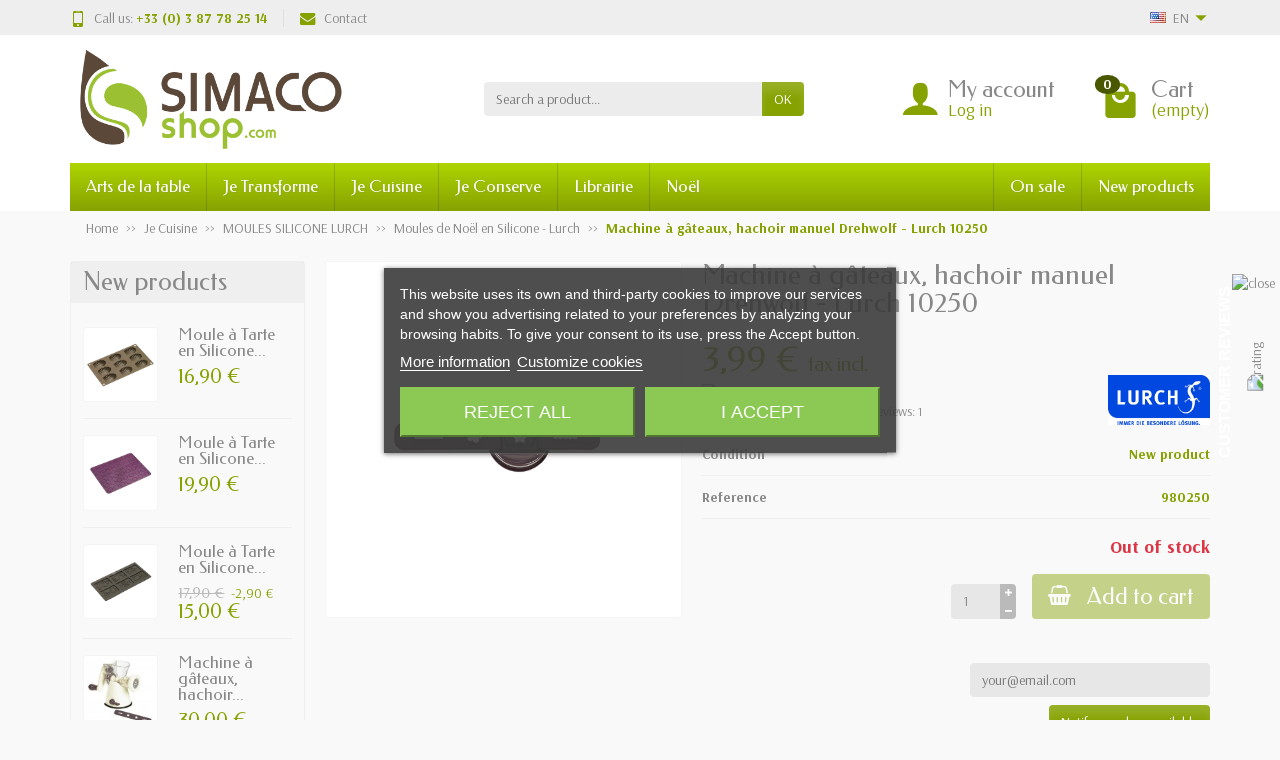

--- FILE ---
content_type: text/html; charset=utf-8
request_url: https://www.simaco-shop.com/en/moules-de-noel-en-silicone-lurch/477-machine-a-gateaux-hachoir-manuel-drehwolf-lurch-10250.html
body_size: 27269
content:
<!DOCTYPE html><html class="h-100 m-0" lang="en"><head><link rel="preconnect" href="//fonts.gstatic.com/" crossorigin><link rel="stylesheet" href="https://fonts.googleapis.com/css?family=Arsenal:400,700%7CFedero:400,700&amp;display=swap" media="print" onload="this.media='all'"><link rel="preload" href="/themes/universal/fonts/fonts.css" as="style"><link rel="preload" href="/themes/universal/fonts/icomoon.woff" as="font" crossorigin><link rel="preload" href="https://www.simaco-shop.com/themes/universal/cache/v_348_44803093317b6673fa2be74050c75c72_all.css" as="style"><link rel="preload" href="https://www.simaco-shop.com/themes/universal/cache/v_301_84a889e7b5aea75c656bff935ac680fc.js" as="script"><meta charset="utf-8"><meta http-equiv="x-ua-compatible" content="ie=edge"><title>Machine à gâteaux, hachoir manuel Drehwolf - Lurch 10250 - SIMACO SHOP</title><meta name="robots" content="index, follow"><meta name="viewport" content="width=device-width, initial-scale=1, minimum-scale=1, maximum-scale=1"><link rel="icon" type="image/vnd.microsoft.icon" href="/img/favicon.ico?1736383777"><link rel="shortcut icon" type="image/x-icon" href="/img/favicon.ico?1736383777"><link rel="stylesheet" href="https://www.simaco-shop.com/themes/universal/cache/v_348_44803093317b6673fa2be74050c75c72_all.css" media="all"><link rel="stylesheet" href="https://maxcdn.bootstrapcdn.com/font-awesome/4.7.0/css/font-awesome.min.css" media="print" onload="this.media='all'"> <script type="text/javascript">var CUSTOMIZE_TEXTFIELD = 1;
var FancyboxI18nClose = 'Close';
var FancyboxI18nNext = 'Next';
var FancyboxI18nPrev = 'Previous';
var MONDIALRELAY_ADDRESS_OPC = false;
var MONDIALRELAY_AJAX_CHECKOUT_URL = 'https://www.simaco-shop.com/en/module/mondialrelay/ajaxCheckout';
var MONDIALRELAY_CARRIER_METHODS = [];
var MONDIALRELAY_COUNTRY_ISO = '';
var MONDIALRELAY_DISPLAY_MAP = false;
var MONDIALRELAY_ENSEIGNE = 'CC21X0JP';
var MONDIALRELAY_LANG_ISO = 'en-us';
var MONDIALRELAY_NATIVE_RELAY_CARRIERS_IDS = [];
var MONDIALRELAY_NO_SELECTION_ERROR = 'Please select a Point Relais.';
var MONDIALRELAY_POSTCODE = '';
var MONDIALRELAY_SAVE_RELAY_ERROR = 'An unknown error has occurred; your selected Point Relais could not be saved.';
var MONDIALRELAY_SELECTED_RELAY_IDENTIFIER = null;
var MONDIALRELAY_SELECTED_RELAY_INFOS = [];
var PS_CATALOG_MODE = false;
var ajax_allowed = true;
var ajaxsearch = true;
var allowBuyWhenOutOfStock = false;
var attribute_anchor_separator = '-';
var attributesCombinations = [];
var available = 'Available';
var availableLaterValue = '';
var availableNowValue = '';
var baseDir = 'https://www.simaco-shop.com/';
var baseUri = 'https://www.simaco-shop.com/';
var blocksearch_type = 'top';
var contentOnly = false;
var currency = {"id":1,"name":"Euro","iso_code":"EUR","iso_code_num":"978","sign":"\u20ac","blank":"1","conversion_rate":"1.000000","deleted":"0","format":"2","decimals":"1","active":"1","prefix":"","suffix":" \u20ac","id_shop_list":null,"force_id":false};
var currencyBlank = 1;
var currencyFormat = 2;
var currencyRate = 1;
var currencySign = '€';
var currentDate = '2025-12-04 00:25:51';
var customerGroupWithoutTax = false;
var customizationFields = false;
var customizationId = 0;
var customizationIdMessage = 'Customization #';
var default_eco_tax = 0;
var delete_txt = 'Delete';
var displayList = false;
var displayPrice = 0;
var doesntExist = 'This combination does not exist for this product. Please select another combination.';
var doesntExistNoMore = 'Out of stock';
var doesntExistNoMoreBut = 'Product available with different options';
var ecotaxTax_rate = 20;
var fieldRequired = 'Please fill in all the required fields before saving your customization.';
var freeProductTranslation = 'Free';
var freeShippingTranslation = 'Free';
var generated_date = 1764804351;
var groupReduction = 0;
var hasDeliveryAddress = false;
var highDPI = false;
var idDefaultImage = 1317;
var id_lang = 1;
var id_product = 477;
var img_dir = 'https://www.simaco-shop.com/themes/universal/img/';
var img_prod_dir = 'https://www.simaco-shop.com/img/p/';
var img_ps_dir = 'https://www.simaco-shop.com/img/';
var imgborder = 1;
var instantsearch = true;
var isGuest = 0;
var isLogged = 0;
var isMobile = false;
var jqZoomEnabled = false;
var lastItems = 'Last items in stock';
var listbutton = 1;
var listdisplay = 1;
var listproducts = 4;
var mailalerts_already = 'You already have an alert for this product';
var mailalerts_invalid = 'Your email address is invalid';
var mailalerts_placeholder = 'your@email.com';
var mailalerts_registered = 'Request notification registered';
var mailalerts_url_add = 'https://www.simaco-shop.com/en/module/mailalerts/actions?process=add';
var mailalerts_url_check = 'https://www.simaco-shop.com/en/module/mailalerts/actions?process=check';
var maxQuantityToAllowDisplayOfLastQuantityMessage = 3;
var menuwidth = 'page';
var minimalQuantity = 1;
var noTaxForThisProduct = false;
var oosHookJsCodeFunctions = [];
var page_name = 'product';
var preorder = 'Preorder';
var priceDisplayMethod = 0;
var priceDisplayPrecision = 2;
var productAvailableForOrder = true;
var productBasePriceTaxExcl = 3.325;
var productBasePriceTaxExcluded = 3.325;
var productBasePriceTaxIncl = 3.99;
var productHasAttributes = false;
var productPrice = 3.99;
var productPriceTaxExcluded = 3.325;
var productPriceTaxIncluded = 3.99;
var productPriceWithoutReduction = 3.99;
var productReference = '980250';
var productShowPrice = true;
var productUnitPriceRatio = 0;
var product_fileButtonHtml = 'Browse';
var product_fileDefaultHtml = 'No selected file';
var product_specific_price = [];
var quantitiesDisplayAllowed = true;
var quantityAvailable = 0;
var quickView = false;
var quickview = 1;
var reductionSave = 'Save';
var reduction_percent = 0;
var reduction_price = 0;
var removingLinkText = 'Remove';
var roundMode = 2;
var search_url = 'https://www.simaco-shop.com/en/search';
var sharing_img = 'https://www.simaco-shop.com/1317/machine-a-gateaux-hachoir-manuel-drehwolf-lurch-10250.jpg';
var sharing_name = 'Machine à gâteaux, hachoir manuel Drehwolf - Lurch 10250';
var sharing_url = 'https://www.simaco-shop.com/en/moules-de-noel-en-silicone-lurch/477-machine-a-gateaux-hachoir-manuel-drehwolf-lurch-10250.html';
var specific_currency = false;
var specific_price = 0;
var static_token = 'db8f0ca9dcfa50a3628b7dfebe2635ac';
var stock_management = 1;
var taxRate = 20;
var token = 'db8f0ca9dcfa50a3628b7dfebe2635ac';
var uploading_in_progress = 'Uploading in progress, please be patient.';
var usingSecureMode = true;</script> <script src="https://www.simaco-shop.com/themes/universal/cache/v_301_84a889e7b5aea75c656bff935ac680fc.js"></script> <script type="text/javascript">var lgcookieslaw_consent_mode = 0;
    var lgcookieslaw_banner_url_ajax_controller = "https://www.simaco-shop.com/en/module/lgcookieslaw/ajax"; 
    var lgcookieslaw_cookie_values = null; 
    var lgcookieslaw_saved_preferences = 0;
    var lgcookieslaw_ajax_calls_token = "81a0af833d7f8a88c95dd597eef54431";
    var lgcookieslaw_reload = 0;
    var lgcookieslaw_block_navigation = 0;
    var lgcookieslaw_banner_position = 3;
    var lgcookieslaw_show_fixed_button = 1;
    var lgcookieslaw_save_user_consent = 1;
    var lgcookieslaw_reject_cookies_when_closing_banner = 0;</script><script type="text/javascript">var module_dir = "/modules/lgcomments/";
    var star_style = "square";
    var star_color = "greenlight";
    var comment_tab = "1";
    var review_controller_name = "store-reviews";
    var review_controller_link = "https://www.simaco-shop.com/en/store-reviews";
    var sliderblocks = "4";
    var send_successfull_msg = "The review has been correctly sent.";
    var lgcomments_products_default_display = 3;
    var lgcomments_products_extra_display = 10;</script><meta name="twitter:card" content="summary_large_image"><meta property="og:type" content="product"><meta property="og:url" content="https://www.simaco-shop.com/en/moules-de-noel-en-silicone-lurch/477-machine-a-gateaux-hachoir-manuel-drehwolf-lurch-10250.html"><meta property="og:title" content="Machine à gâteaux, hachoir manuel Drehwolf - Lurch 10250 - SIMACO SHOP"><meta property="og:site_name" content="SIMACO SHOP"><meta property="og:description" content=""><meta property="og:image" content="https://www.simaco-shop.com/1317-large_default/machine-a-gateaux-hachoir-manuel-drehwolf-lurch-10250.jpg"><meta property="product:pretax_price:amount" content="3.33"><meta property="product:pretax_price:currency" content="EUR"><meta property="product:price:amount" content="3.99"><meta property="product:price:currency" content="EUR"><meta property="product:weight:value" content="0.3"><meta property="product:weight:units" content="kg"><script defer type="text/javascript">/* * * 2007-2024 PayPal * * NOTICE OF LICENSE * * This source file is subject to the Academic Free License (AFL 3.0) * that is bundled with this package in the file LICENSE.txt. * It is also available through the world-wide-web at this URL: * http://opensource.org/licenses/afl-3.0.php * If you did not receive a copy of the license and are unable to * obtain it through the world-wide-web, please send an email * to license@prestashop.com so we can send you a copy immediately. * * DISCLAIMER * * Do not edit or add to this file if you wish to upgrade PrestaShop to newer * versions in the future. If you wish to customize PrestaShop for your * needs please refer to http://www.prestashop.com for more information. * * @author 2007-2024 PayPal * @author 202 ecommerce <tech@202-ecommerce.com> * @copyright PayPal * @license http://opensource.org/licenses/osl-3.0.php Open Software License (OSL 3.0) * */function updateFormDatas() { var nb = $('#quantity_wanted').val(); var id = $('#idCombination').val();$('.paypal_payment_form input[name=quantity]').val(nb); $('.paypal_payment_form input[name=id_p_attr]').val(id); } $(document).ready( function() { var baseDirPP = baseDir.replace('http:', 'https:'); if($('#in_context_checkout_enabled').val() != 1) { $(document).on('click','#payment_paypal_express_checkout', function() { $('#paypal_payment_form_cart').submit(); return false; }); }var jquery_version = $.fn.jquery.split('.'); if(jquery_version[0]>=1 && jquery_version[1] >= 7) { $('body').on('submit',".paypal_payment_form", function () { updateFormDatas(); }); } else { $('.paypal_payment_form').live('submit', function () { updateFormDatas(); }); }function displayExpressCheckoutShortcut() { var id_product = $('input[name="id_product"]').val(); var id_product_attribute = $('input[name="id_product_attribute"]').val(); $.ajax({ type: "GET", url: baseDirPP+'/modules/paypal/express_checkout/ajax.php', data: { get_qty: "1", id_product: id_product, id_product_attribute: id_product_attribute }, cache: false, success: function(result) { if (result == '1') { $('#container_express_checkout').slideDown(); } else { $('#container_express_checkout').slideUp(); } return true; } }); }$('select[name^="group_"]').change(function () { setTimeout(function(){displayExpressCheckoutShortcut()}, 500); });$('.color_pick').click(function () { setTimeout(function(){displayExpressCheckoutShortcut()}, 500); });if($('body#product').length > 0) { setTimeout(function(){displayExpressCheckoutShortcut()}, 500); }var modulePath = 'modules/paypal'; var subFolder = '/integral_evolution';var fullPath = baseDirPP + modulePath + subFolder; var confirmTimer = false; if ($('form[target="hss_iframe"]').length == 0) { if ($('select[name^="group_"]').length > 0) displayExpressCheckoutShortcut(); return false; } else { checkOrder(); }function checkOrder() { if(confirmTimer == false) confirmTimer = setInterval(getOrdersCount, 1000); }});</script> </head><body class="product product-477 product-machine-a-gateaux-hachoir-manuel-drehwolf-lurch-10250 category-90 category-moules-de-noel-en-silicone-lurch show-left-column hide-right-column lang_en h-100 d-flex flex-column" id="product"> <header class="flex-shrink-0" id="header-container"><div class="header-banner"></div><div class="header-nav w-100"><div class="container d-flex align-items-center h-100"><div class="pointer hidden-lg-up mr-4 mr-sm-3 pr-2 pr-sm-3" id="menu-icon"> <i class="icon-list-single text-primary mr-2" aria-hidden="true"></i> <span class="text-uppercase align-bottom hidden-xs-down">Menu</span></div><div class="header-nav-links d-flex align-items-center hidden-sm-down mr-auto" id="contact-link"><div class="link-phone header-nav-link mr-3 pr-3"> <i class="icon-mobile text-primary align-bottom mr-2" aria-hidden="true"></i>Call us: <span class="text-primary font-weight-bold">+33 (0) 3 87 78 25 14</span></div><div class="link-contact header-nav-link"> <span data-ob="aHR0cHM6Ly93d3cuc2ltYWNvLXNob3AuY29tL2VuL2NvbnRhY3QtdXM="> <i class="icon-mail text-primary align-bottom mr-2" aria-hidden="true"></i>Contact </span></div></div><div class="language-selector dropdown d-flex align-items-center h-100" id="languages-block-top"><span class="language-selector-dropdown pointer" data-toggle="dropdown" data-reference="parent"> <span class="selected_language_img hidden-xs-down mr-1"> <img class="align-baseline" src="https://www.simaco-shop.com/img/l/1.jpg" alt="" width="16" height="11"> </span> <span class="selected_language_name text-uppercase">en</span> <i class="icon-arrow-drop-down text-primary align-bottom" aria-hidden="true"></i> </span><ul class="dropdown-menu dropdown-menu-right border-0 shadow-none text-nowrap m-0 py-2 px-3"><li> <span data-ob="aHR0cHM6Ly93d3cuc2ltYWNvLXNob3AuY29tL2ZyL21vdWxlcy1kZS1ub2VsLWVuLXNpbGljb25lLWx1cmNoLzQ3Ny1hY2Nlc3NvaXJlLXBvdXItbWFjaGluZS1hLWdhdGVhdXgtaGFjaG9pci1tYW51ZWwtZHJlaHdvbGYtbHVyY2gtMTAyNTAuaHRtbA==" title="Français (French)"> <span class="language_img hidden-xs-down mr-1"> <img class="align-baseline" src="https://www.simaco-shop.com/img/l/2.jpg" alt="" width="16" height="11"> </span> <span class="language_name text-uppercase">fr</span> </span></li><li> <span data-ob="aHR0cHM6Ly93d3cuc2ltYWNvLXNob3AuY29tL2VzL21vdWxlcy1kZS1ub2VsLWVuLXNpbGljb25lLWx1cmNoLzQ3Ny1tYWNoaW5lLWEtZ2F0ZWF1eC1oYWNob2lyLW1hbnVlbC1kcmVod29sZi1sdXJjaC0xMDI1MC5odG1s" title="Español (Spanish)"> <span class="language_img hidden-xs-down mr-1"> <img class="align-baseline" src="https://www.simaco-shop.com/img/l/3.jpg" alt="" width="16" height="11"> </span> <span class="language_name text-uppercase">es</span> </span></li><li> <span data-ob="aHR0cHM6Ly93d3cuc2ltYWNvLXNob3AuY29tL2RlL21vdWxlcy1kZS1ub2VsLWVuLXNpbGljb25lLWx1cmNoLzQ3Ny1tYWNoaW5lLWEtZ2F0ZWF1eC1oYWNob2lyLW1hbnVlbC1kcmVod29sZi1sdXJjaC5odG1s" title="Deutsch (German)"> <span class="language_img hidden-xs-down mr-1"> <img class="align-baseline" src="https://www.simaco-shop.com/img/l/4.jpg" alt="" width="16" height="11"> </span> <span class="language_name text-uppercase">de</span> </span></li><li> <span data-ob="aHR0cHM6Ly93d3cuc2ltYWNvLXNob3AuY29tL2l0L21vdWxlcy1kZS1ub2VsLWVuLXNpbGljb25lLWx1cmNoLzQ3Ny1tYWNoaW5lLWEtZ2F0ZWF1eC1oYWNob2lyLW1hbnVlbC1kcmVod29sZi1sdXJjaC5odG1s" title="Italiano (Italian)"> <span class="language_img hidden-xs-down mr-1"> <img class="align-baseline" src="https://www.simaco-shop.com/img/l/5.jpg" alt="" width="16" height="11"> </span> <span class="language_name text-uppercase">it</span> </span></li></ul></div><div class="mobile-user-info hidden-md-up ml-auto"> <span class="d-block mt-1 mr-1" data-ob="aHR0cHM6Ly93d3cuc2ltYWNvLXNob3AuY29tL2VuL215LWFjY291bnQ="> <i class="icon-user text-primary" aria-hidden="true"></i> </span></div><div class="mobile-shopping-cart hidden-md-up ml-2 pl-2"> <span class="d-block ml-1" data-ob="aHR0cHM6Ly93d3cuc2ltYWNvLXNob3AuY29tL2VuL29yZGVy"> <i class="icon-shopping-basket-round text-primary" aria-hidden="true"></i> <span class="badge badge-primary rounded-circle ml-2 px-2">0</span> </span></div></div></div><div class="header-top" id="header"><div class="container d-flex justify-content-center justify-content-md-between align-items-center py-2"> <a class="mr-0 mr-md-auto" id="header-logo" href="https://www.simaco-shop.com/en/"> <img src="https://www.simaco-shop.com/img/simaco-shop-logo-1616430606.jpg" alt="SIMACO SHOP" width="280" height="85"> </a><div id="_desktop_search_block_top"><div class="p-3 p-lg-0" id="search_block_top"><form class="searchbox needs-validation" method="get" action="//www.simaco-shop.com/en/search" role="search"><input name="controller" type="hidden" value="search"> <input name="orderby" type="hidden" value="position"> <input name="orderway" type="hidden" value="desc"><div class="input-group"> <input class="search_query form-control" id="search_query_top" name="search_query" type="text" required placeholder="Search a product..." aria-label="Search a product"> <span class="input-group-btn"> <button class="btn btn-primary text-uppercase" name="submit_search" type="submit">OK</button> </span></div></form></div></div><div class="user-info hidden-sm-down"><span class="account d-block position-relative pl-5" data-ob="aHR0cHM6Ly93d3cuc2ltYWNvLXNob3AuY29tL2VuL215LWFjY291bnQ="> <i class="icon-user position-absolute text-primary" aria-hidden="true"></i> <span class="h3 d-block mb-0">My account</span> </span><span class="login text-primary pl-5" data-ob="aHR0cHM6Ly93d3cuc2ltYWNvLXNob3AuY29tL2VuL215LWFjY291bnQ=">Log in</span></div><div class="position-relative hidden-sm-down" id="shopping_cart"><span class="shopping-cart-block d-block position-relative pointer ml-5 pl-5" tabindex="0"> <i class="icon-shopping-bag-paper position-absolute text-primary" aria-hidden="true"></i> <span class="ajax_cart_quantity badge badge-secondary position-absolute rounded-circle px-2">0</span> <span class="ajax_cart_title h3 d-block mb-0">Cart</span> <span class="ajax_cart_total text-primary hidden"> </span> <span class="ajax_cart_no_product text-primary ">(empty)</span> </span><div class="cart_block card card-block position-absolute hidden mt-1"><div class="cart_block_list"><div class="cart_block_no_products text-center ">Your cart is empty</div><div class="button_order_cart hidden"> <span class="btn btn-primary btn-block mt-3" data-ob="aHR0cHM6Ly93d3cuc2ltYWNvLXNob3AuY29tL2VuL29yZGVy">Proceed to checkout</span></div></div></div></div><div class="hidden" id="layer_cart"><div class="layer_cart_content p-3 clearfix"><p class="modal-title title h1 h2">Product added to your cart</p><div class="layer_cart_product product-details mb-3"><div class="row align-items-center"><div class="product-image-container layer_cart_img col-sm-3 text-center text-sm-left mb-3 mb-sm-0"></div><div class="col-sm-6 text-center text-sm-left mb-3 mb-sm-0"><p class="product-name h4" id="layer_cart_product_title"></p><div class="product-attributes font-weight-bold" id="layer_cart_product_attributes"></div></div><div class="col-sm-3 text-center"><p class="product-price mb-0" id="layer_cart_product_price"></p><div class="product-quantity">Quantity: <span id="layer_cart_product_quantity"></span></div></div></div></div><div class="layer_cart_cart cart-content mb-3 p-3"><p class="ajax_cart_product_txt_s cart-products-count mb-3 hidden"> There are <span class="ajax_cart_quantity">0</span> items in your cart.</p><p class="ajax_cart_product_txt cart-products-count mb-3 ">There is 1 item in your cart.</p><div class="d-flex justify-content-between"> <strong>Total products:</strong> <span class="ajax_block_products_total value">0,00 €</span></div><div class="d-flex justify-content-between "> Shipping: <span class="ajax_cart_shipping_cost value"> Free </span></div><div class="d-flex justify-content-between mt-2"> <strong class="text-uppercase"> Total tax incl. : </strong> <span class="ajax_block_cart_total value"> 0,00 € </span></div></div><div class="button-container cart-content-btn row"><div class="col-sm-6"> <button class="continue btn btn-secondary btn-block mb-2 mb-sm-0" type="button">Continue shopping</button></div><div class="col-sm-6"> <span class="btn btn-primary btn-block" data-ob="aHR0cHM6Ly93d3cuc2ltYWNvLXNob3AuY29tL2VuL29yZGVy">Proceed to checkout</span></div></div><div class="crossseling"></div></div></div><div class="layer_cart_overlay hidden"></div></div></div><div class="header-menu "><div class="container"> <nav class="menu js-top-menu menu-bg d-flex position-relative hidden-md-down" id="_desktop_top_menu"><ul class="top-menu list-unstyled d-lg-flex flex-wrap mr-auto"><li><a href="https://www.simaco-shop.com/en/8-arts-of-the-table" title="Arts de la table">Arts de la table</a><ul><li><a href="https://www.simaco-shop.com/en/114-bouteilles-isothermes" title="Bouteilles Isothermes">Bouteilles Isothermes</a></li></ul></li><li><a href="https://www.simaco-shop.com/en/107-je-transforme" title="Je Transforme">Je Transforme</a><ul><li><a href="https://www.simaco-shop.com/en/5-jus-de-fruits" title="Jus de fruits">Jus de fruits</a><ul><li><a href="https://www.simaco-shop.com/en/110-broyeurs-a-fruits" title="Broyeurs à fruits">Broyeurs à fruits</a></li><li><a href="https://www.simaco-shop.com/en/111-presslki" title="Presslki">Presslki</a></li><li><a href="https://www.simaco-shop.com/en/74-pasteurisateurs" title="Pasteurisateurs">Pasteurisateurs</a></li><li><a href="https://www.simaco-shop.com/en/76-conditionnement" title="Conditionnement">Conditionnement</a></li><li><a href="https://www.simaco-shop.com/en/73-jus-de-fruits-frais" title="Jus de fruits frais">Jus de fruits frais</a></li><li><a href="https://www.simaco-shop.com/en/75-pressoirs-tradition-" title="Pressoirs Tradition ">Pressoirs Tradition </a></li><li><a href="https://www.simaco-shop.com/en/72-bouchage-jus-de-fruits" title="Bouchage">Bouchage</a></li></ul></li><li><a href="https://www.simaco-shop.com/en/10-vins-de-fruits" title="Vins de fruits">Vins de fruits</a><ul><li><a href="https://www.simaco-shop.com/en/61-adjuvants" title="Adjuvants">Adjuvants</a></li><li><a href="https://www.simaco-shop.com/en/65-bonbonnes-et-accessoires" title="Bonbonnes et accessoires">Bonbonnes et accessoires</a></li><li><a href="https://www.simaco-shop.com/en/64-bouchage" title="Bouchage">Bouchage</a></li><li><a href="https://www.simaco-shop.com/en/62-coffrets-complets" title="Coffrets complets">Coffrets complets</a></li><li><a href="https://www.simaco-shop.com/en/66-filtration-des-vins-de-fruits" title="Filtration des vins de fruits">Filtration des vins de fruits</a></li><li><a href="https://www.simaco-shop.com/en/60-levains" title="Levains">Levains</a></li><li><a href="https://www.simaco-shop.com/en/63-livres" title="Livres">Livres</a></li></ul></li><li><a href="https://www.simaco-shop.com/en/79-cidre" title="Cidre">Cidre</a><ul><li><a href="https://www.simaco-shop.com/en/80-cuves" title="Cuves">Cuves</a></li><li><a href="https://www.simaco-shop.com/en/82-materiel" title="Matériel">Matériel</a></li></ul></li><li><a href="https://www.simaco-shop.com/en/14-distillation" title="Distillation">Distillation</a><ul><li><a href="https://www.simaco-shop.com/en/18-anti-mousse" title="Anti-Mousse">Anti-Mousse</a></li><li><a href="https://www.simaco-shop.com/en/27-aromes" title="Arômes naturels">Arômes naturels</a></li><li><a href="https://www.simaco-shop.com/en/25-bondes-aseptiques" title="Bondes Aseptiques">Bondes Aseptiques</a></li><li><a href="https://www.simaco-shop.com/en/45-conditionnement-conservation" title="Conditionnement & Conservation">Conditionnement & Conservation</a><ul><li><a href="https://www.simaco-shop.com/en/48-bonbonnes-verre-cadre-bois" title="Bonbonnes verre Cadre Bois empilables">Bonbonnes verre Cadre Bois empilables</a></li><li><a href="https://www.simaco-shop.com/en/46-bonbonnes-verre-habillage-plastique" title="Bonbonnes verre habillage plastique">Bonbonnes verre habillage plastique</a></li><li><a href="https://www.simaco-shop.com/en/83-bouchons-non-perces-pour-bonbonnes" title="Bouchons non percés pour bonbonnes">Bouchons non percés pour bonbonnes</a></li></ul></li><li><a href="https://www.simaco-shop.com/en/28-controles-et-mesures" title="Contrôles et mesures">Contrôles et mesures</a></li><li><a href="https://www.simaco-shop.com/en/19-filtration" title="Filtration">Filtration</a></li><li><a href="https://www.simaco-shop.com/en/81-fut-de-fermentation" title="Futs de fermentation">Futs de fermentation</a></li><li><a href="https://www.simaco-shop.com/en/26-nettoyage" title="Nettoyage">Nettoyage</a></li><li><a href="https://www.simaco-shop.com/en/44-preparation-des-mouts" title="Préparation des moûts">Préparation des moûts</a></li><li><a href="https://www.simaco-shop.com/en/20-traitement-de-l-eau" title="Traitement de l'eau">Traitement de l'eau</a></li></ul></li><li><a href="https://www.simaco-shop.com/en/11-brasserie" title="Brasserie">Brasserie</a><ul><li><a href="https://www.simaco-shop.com/en/37-materiel-de-brassage" title="Matériel de brassage">Matériel de brassage</a></li><li><a href="https://www.simaco-shop.com/en/39-selection-d-houblons-et-malts" title="Kits de brassage">Kits de brassage</a><ul><li><a href="https://www.simaco-shop.com/en/78-brewferm" title="Brewferm">Brewferm</a></li><li><a href="https://www.simaco-shop.com/en/77-muntons-std-range" title="Muntons Std Range">Muntons Std Range</a></li></ul></li><li><a href="https://www.simaco-shop.com/en/40-bouchage" title="Bouchage">Bouchage</a></li><li><a href="https://www.simaco-shop.com/en/41-bieres-a-la-pression" title="Bières à la pression">Bières à la pression</a></li></ul></li><li><a href="https://www.simaco-shop.com/en/113-en-confiture" title="en Confiture">en Confiture</a></li></ul></li><li><a href="https://www.simaco-shop.com/en/109-je-cuisine" title="Je Cuisine">Je Cuisine</a><ul><li><a href="https://www.simaco-shop.com/en/51-ustensiles-de-decoration" title="Ustensiles de décoration">Ustensiles de décoration</a></li><li><a href="https://www.simaco-shop.com/en/85-denoyauteurs" title="Dénoyauteurs">Dénoyauteurs</a></li><li><a href="https://www.simaco-shop.com/en/54-ustensiles-de-cuisine" title="Ustensiles de cuisine">Ustensiles de cuisine</a></li><li><a href="https://www.simaco-shop.com/en/88-moules-silicone-lurch" title="MOULES SILICONE LURCH">MOULES SILICONE LURCH</a><ul><li><a href="https://www.simaco-shop.com/en/99-flexiform-moules-souples-en-silicone" title="FlexiForm moules souples en silicone">FlexiForm moules souples en silicone</a></li><li><a href="https://www.simaco-shop.com/en/100-flexiform-romance-moules-souples-en-silicone-lurch" title="FlexiForm Romance moules souples en silicone - Lurch">FlexiForm Romance moules souples en silicone - Lurch</a></li><li><a href="https://www.simaco-shop.com/en/91-moules-a-glacons-en-silicone" title="Moules à Glaçons en Silicone">Moules à Glaçons en Silicone</a></li><li><a href="https://www.simaco-shop.com/en/90-moules-de-noel-en-silicone-lurch" title="Moules de Noël en Silicone - Lurch">Moules de Noël en Silicone - Lurch</a></li></ul></li><li><a href="https://www.simaco-shop.com/en/53-cuisson" title="Cuisson">Cuisson</a></li><li><a href="https://www.simaco-shop.com/en/50-four-a-marrons" title="Four à marrons">Four à marrons</a></li><li><a href="https://www.simaco-shop.com/en/52-carafe-filtrante" title="Carafe filtrante">Carafe filtrante</a></li><li><a href="https://www.simaco-shop.com/en/13-cuisine-dietetique" title="Cuisine Diététique">Cuisine Diététique</a></li></ul></li><li><a href="https://www.simaco-shop.com/en/108-je-conserve" title="Je Conserve">Je Conserve</a><ul><li><a href="https://www.simaco-shop.com/en/9-sterilisateur" title="Stérilisateurs">Stérilisateurs</a></li><li><a href="https://www.simaco-shop.com/en/7-deshydrateur-dorrex" title="Deshydrateurs">Deshydrateurs</a></li><li><a href="https://www.simaco-shop.com/en/29-congelation" title="Congélation">Congélation</a><ul><li><a href="https://www.simaco-shop.com/en/36-accessoires" title="Accessoires">Accessoires</a></li><li><a href="https://www.simaco-shop.com/en/35-boites-" title="Boîtes ">Boîtes </a></li><li><a href="https://www.simaco-shop.com/en/42-feuille-d-aluminium-albal" title="Break into leaf Albal aluminium">Break into leaf Albal aluminium</a></li><li><a href="https://www.simaco-shop.com/en/33-feuilles-plastifiees" title="Feuilles plastifiées">Feuilles plastifiées</a></li><li><a href="https://www.simaco-shop.com/en/32-gaine-boyau" title="Gaine (boyau)">Gaine (boyau)</a></li><li><a href="https://www.simaco-shop.com/en/31-sachets-plats-a-soufflets" title="Sachets à soufflets">Sachets à soufflets</a></li><li><a href="https://www.simaco-shop.com/en/34-boyau-rilsan-a-saucisse" title="Sachets et Boyaux "Rilsan" ">Sachets et Boyaux "Rilsan" </a></li><li><a href="https://www.simaco-shop.com/en/30-sachets-plats" title="Sachets plats">Sachets plats</a></li></ul></li><li><a href="https://www.simaco-shop.com/en/86-dame-jeanne" title="Dame-Jeanne">Dame-Jeanne</a></li></ul></li><li><a href="https://www.simaco-shop.com/en/6-librairie" title="Librairie">Librairie</a></li><li><a href="https://www.simaco-shop.com/en/115-no&euml;l" title="Noël">Noël</a><ul><li><a href="https://www.simaco-shop.com/en/116-machine-&agrave;-g&acirc;teau" title="Machine à gâteau">Machine à gâteau</a></li><li><a href="https://www.simaco-shop.com/en/117-emporte-pi&egrave;ces" title="Emporte pièces">Emporte pièces</a></li><li><a href="https://www.simaco-shop.com/en/118-bonhomme-pain-d-&eacute;pices" title="Bonhomme pain d’épices">Bonhomme pain d’épices</a></li><li><a href="https://www.simaco-shop.com/en/119-moule-&eacute;toiles" title="Moule étoiles">Moule étoiles</a></li></ul></li></ul> <span class="menu-specials d-block" data-ob="aHR0cHM6Ly93d3cuc2ltYWNvLXNob3AuY29tL2VuL3NwZWNpYWxz">On sale</span> <span class="menu-news d-block" data-ob="aHR0cHM6Ly93d3cuc2ltYWNvLXNob3AuY29tL2VuL25ldy1wcm9kdWN0cw==">New products</span> </nav></div></div><div class="position-fixed h-100 overflow-hidden hidden-lg-up" id="mobile_top_menu_wrapper"><div class="d-flex justify-content-between align-items-center p-3" id="menu-close-icon"> <span class="h4 mb-0">Menu</span> <button class="close" type="button" aria-label="Close"> <i class="icon-close-thin" aria-hidden="true"></i> </button></div><div class="js-top-menu-bottom"><div id="_mobile_search_block_top"></div></div><div class="mobile js-top-menu position-absolute" id="_mobile_top_menu"></div></div><div><div></div></div></header> <section class="d-flex flex-column flex-grow-1 flex-shrink-0" id="page-container"> <nav class=" hidden-sm-down"><div class="container"><ul class="breadcrumb" itemscope itemtype="https://schema.org/BreadcrumbList"><li class="breadcrumb-item" itemprop="itemListElement" itemscope itemtype="https://schema.org/ListItem"> <a class="home" href="https://www.simaco-shop.com/en/" itemprop="item"> <span itemprop="name">Home</span> </a><meta itemprop="position" content="1"></li><li class="breadcrumb-item " itemprop="itemListElement" itemscope itemtype="https://schema.org/ListItem"><a href="https://www.simaco-shop.com/en/109-je-cuisine" itemprop="item"><span itemprop="name">Je Cuisine</span></a><meta itemprop="position" content="2"></li><li class="breadcrumb-item " itemprop="itemListElement" itemscope itemtype="https://schema.org/ListItem"><a href="https://www.simaco-shop.com/en/88-moules-silicone-lurch" itemprop="item"><span itemprop="name">MOULES SILICONE LURCH</span></a><meta itemprop="position" content="3"></li><li class="breadcrumb-item " itemprop="itemListElement" itemscope itemtype="https://schema.org/ListItem"><a href="https://www.simaco-shop.com/en/90-moules-de-noel-en-silicone-lurch" itemprop="item"><span itemprop="name">Moules de No&euml;l en Silicone - Lurch</span></a><meta itemprop="position" content="4"></li><li class="breadcrumb-item active" itemprop="itemListElement" itemscope itemtype="https://schema.org/ListItem"><span class="font-weight-bold" itemprop="name">Machine à gâteaux, hachoir manuel Drehwolf - Lurch 10250</span><meta itemprop="position" content="5"></li></ul></div> </nav><div class="container h-100"><div class="columns-container h-100" id="page"><div class="row" id="columns"><div class="side-column column col-lg-3 hidden-md-down"><div id="left_column"><div class="block products_block" id="new_products_block_side"><p class="title_block">New products</p><div class="block_content products-block"> <article class="block-product-miniature py-3"><div class="row"><div class="col-5"> <span class="products-block-image" data-ob="aHR0cHM6Ly93d3cuc2ltYWNvLXNob3AuY29tL2VuL21vdWxlcy1zaWxpY29uZS1sdXJjaC81MjQtbW91bGUtYS10YXJ0ZS1lbi1zaWxpY29uZS1wbGF0aW5pdW0tbHVyY2gtNDAxOTg4OTEyMjg3Ny5odG1s"> <img class="lazy img-thumbnail" src="[data-uri]" data-src="https://www.simaco-shop.com/1591-medium_default/moule-a-tarte-en-silicone-platinium-lurch.jpg" alt="Moule à Tarte en Silicone Platinium - LURCH" width="100" height="100"> </span></div><div class="col-7"><p class="product-name h5 mb-1"> <a href="https://www.simaco-shop.com/en/moules-silicone-lurch/524-moule-a-tarte-en-silicone-platinium-lurch-4019889122877.html">Moule à Tarte en Silicone...</a></p><div class="product-description"></div><div class="price-box mt-2"><p class="price">16,90 €</p></div></div></div> </article> <article class="block-product-miniature py-3"><div class="row"><div class="col-5"> <span class="products-block-image" data-ob="aHR0cHM6Ly93d3cuc2ltYWNvLXNob3AuY29tL2VuL2ZsZXhpZm9ybS1yb21hbmNlLW1vdWxlcy1zb3VwbGVzLWVuLXNpbGljb25lLWx1cmNoLzUyMy1tb3VsZS1hLXRhcnRlLWVuLXNpbGljb25lLXBsYXRpbml1bS1sdXJjaC00MDE5ODg5MTI3NjM2Lmh0bWw="> <img class="lazy img-thumbnail" src="[data-uri]" data-src="https://www.simaco-shop.com/1590-medium_default/moule-a-tarte-en-silicone-platinium-lurch.jpg" alt="Moule à Tarte en Silicone Platinium - LURCH" width="100" height="100"> </span></div><div class="col-7"><p class="product-name h5 mb-1"> <a href="https://www.simaco-shop.com/en/flexiform-romance-moules-souples-en-silicone-lurch/523-moule-a-tarte-en-silicone-platinium-lurch-4019889127636.html">Moule à Tarte en Silicone...</a></p><div class="product-description"></div><div class="price-box mt-2"><p class="price">19,90 €</p></div></div></div> </article> <article class="block-product-miniature py-3"><div class="row"><div class="col-5"> <span class="products-block-image" data-ob="aHR0cHM6Ly93d3cuc2ltYWNvLXNob3AuY29tL2VuL21vdWxlcy1kZS1ub2VsLWVuLXNpbGljb25lLWx1cmNoLzUyMi1tb3VsZS1hLXRhcnRlLWVuLXNpbGljb25lLXBsYXRpbml1bS1sdXJjaC00MDE5ODg5MTI2NTg1Lmh0bWw="> <img class="lazy img-thumbnail" src="[data-uri]" data-src="https://www.simaco-shop.com/1588-medium_default/moule-a-tarte-en-silicone-platinium-lurch.jpg" alt="Moule à Tarte en Silicone Platinium - LURCH" width="100" height="100"> </span></div><div class="col-7"><p class="product-name h5 mb-1"> <a href="https://www.simaco-shop.com/en/moules-de-noel-en-silicone-lurch/522-moule-a-tarte-en-silicone-platinium-lurch-4019889126585.html">Moule à Tarte en Silicone...</a></p><div class="product-description"></div><div class="price-box mt-2"> <span class="old-price">17,90 €</span> <span class="discount-amount discount ml-1">-2,90 €</span><p class="price">15,00 €</p></div></div></div> </article> <article class="block-product-miniature py-3"><div class="row"><div class="col-5"> <span class="products-block-image" data-ob="aHR0cHM6Ly93d3cuc2ltYWNvLXNob3AuY29tL2VuL21vdWxlcy1kZS1ub2VsLWVuLXNpbGljb25lLWx1cmNoLzUyMS1tYWNoaW5lLWEtZ2F0ZWF1eC1oYWNob2lyLW1hbnVlbC1kcmVod29sZi1sdXJjaC0xMDI1MC00MDE5ODg5MTIwNTQ1Lmh0bWw="> <img class="lazy img-thumbnail" src="[data-uri]" data-src="https://www.simaco-shop.com/1585-medium_default/machine-a-gateaux-hachoir-manuel-drehwolf-lurch-10250.jpg" alt="Machine à gâteaux, hachoir manuel Drehwolf - Lurch 10250" width="100" height="100"> </span></div><div class="col-7"><p class="product-name h5 mb-1"> <a href="https://www.simaco-shop.com/en/moules-de-noel-en-silicone-lurch/521-machine-a-gateaux-hachoir-manuel-drehwolf-lurch-10250-4019889120545.html">Machine à gâteaux, hachoir...</a></p><div class="product-description"></div><div class="price-box mt-2"><p class="price">30,00 €</p></div></div></div> </article> <article class="block-product-miniature py-3"><div class="row"><div class="col-5"> <span class="products-block-image" data-ob="aHR0cHM6Ly93d3cuc2ltYWNvLXNob3AuY29tL2VuL21vdWxlcy1kZS1ub2VsLWVuLXNpbGljb25lLWx1cmNoLzUyMC1tb3VsZS3DoC1raXBmZXJsLWVuLXNpbGljb25lLXBsYXRpbml1bS1sdXJjaC02NTAxNS00MDE5ODg5MTE5NjkzLmh0bWw="> <img class="lazy img-thumbnail" src="[data-uri]" data-src="https://www.simaco-shop.com/1583-medium_default/moule-à-kipferl-en-silicone-platinium-lurch-65015.jpg" alt="Moule à Kipferl en Silicone Platinium - LURCH 65015" width="100" height="100"> </span></div><div class="col-7"><p class="product-name h5 mb-1"> <a href="https://www.simaco-shop.com/en/moules-de-noel-en-silicone-lurch/520-moule-à-kipferl-en-silicone-platinium-lurch-65015-4019889119693.html">Moule à Kipferl en Silicone...</a></p><div class="product-description"></div><div class="price-box mt-2"><p class="price">16,90 €</p></div></div></div> </article><span class="btn btn-primary btn-block" data-ob="aHR0cHM6Ly93d3cuc2ltYWNvLXNob3AuY29tL2VuL25ldy1wcm9kdWN0cw=="> All new products </span></div></div><div class="block products_block" id="special_block_side"><p class="title_block">On sale</p><div class="block_content products-block"> <article class="block-product-miniature py-3"><div class="row"><div class="col-5"> <span class="products-block-image" data-ob="aHR0cHM6Ly93d3cuc2ltYWNvLXNob3AuY29tL2VuL2JvbmJvbm5lcy1ldC1hY2Nlc3NvaXJlcy8xMjgtYm9uYm9ubmUtZW4tdmVycmUtMjUtbGl0cmVzLTgwMjU5NTUwMDE3MTMuaHRtbA=="> <img class="lazy img-thumbnail" src="[data-uri]" data-src="https://www.simaco-shop.com/888-medium_default/bonbonne-en-verre-25-litres.jpg" alt="Bonbonne en verre 25 litres" width="100" height="100"> </span></div><div class="col-7"><p class="product-name h5 mb-1"> <a href="https://www.simaco-shop.com/en/bonbonnes-et-accessoires/128-bonbonne-en-verre-25-litres-8025955001713.html">Bonbonne en verre 25 litres</a></p><div class="product-description"></div><div class="price-box mt-2"> <span class="old-price">70,00 €</span> <span class="discount-percentage discount ml-1">-10%</span><p class="price">63,00 €</p></div></div></div> </article><span class="btn btn-primary btn-block" data-ob="aHR0cHM6Ly93d3cuc2ltYWNvLXNob3AuY29tL2VuL3NwZWNpYWxz"> All sale products </span></div></div><div class="block products_block" id="best_sellers_block_side"><p class="title_block">Best sellers</p><div class="block_content products-block"> <article class="block-product-miniature py-3"><div class="row"><div class="col-5"> <span class="products-block-image" data-ob="aHR0cHM6Ly93d3cuc2ltYWNvLXNob3AuY29tL2VuL2NvbmRpdGlvbm5lbWVudC8yMjctYmFnLWluLWJveC0zbC1qdXMtZGUtcG9tbWUuaHRtbA=="> <img class="lazy img-thumbnail" src="[data-uri]" data-src="https://www.simaco-shop.com/1161-medium_default/bag-in-box-3l-jus-de-pomme.jpg" alt="Bag In Box 3L &quot;Jus de Pomme&quot;" width="100" height="100"> </span></div><div class="col-7"><p class="product-name h5 mb-1"> <a href="https://www.simaco-shop.com/en/conditionnement/227-bag-in-box-3l-jus-de-pomme.html">Bag In Box 3L &quot;Jus de Pomme&quot;</a></p><div class="product-description"></div><div class="price-box mt-2"><p class="price">3,50 €</p></div></div></div> </article> <article class="block-product-miniature py-3"><div class="row"><div class="col-5"> <span class="products-block-image" data-ob="aHR0cHM6Ly93d3cuc2ltYWNvLXNob3AuY29tL2VuL2FydHMtb2YtdGhlLXRhYmxlLzI5NS1zZWF1LWEtY29tcG9zdC03NjEwMzE2ODEyODI3Lmh0bWw="> <img class="lazy img-thumbnail" src="[data-uri]" data-src="https://www.simaco-shop.com/875-medium_default/seau-a-compost.jpg" alt="Compost bucket" width="100" height="100"> </span></div><div class="col-7"><p class="product-name h5 mb-1"> <a href="https://www.simaco-shop.com/en/arts-of-the-table/295-seau-a-compost-7610316812827.html">Compost bucket</a></p><div class="product-description">Ideal in the kitchen.</div><div class="price-box mt-2"><p class="price">20,00 €</p></div></div></div> </article> <article class="block-product-miniature py-3"><div class="row"><div class="col-5"> <span class="products-block-image" data-ob="aHR0cHM6Ly93d3cuc2ltYWNvLXNob3AuY29tL2VuL3N0ZXJpbGlzYXRldXIvNTctZ3JpbGxlLXBvdXItc3RlcmlsaXNhdGV1ci5odG1s"> <img class="lazy img-thumbnail" src="[data-uri]" data-src="https://www.simaco-shop.com/446-medium_default/grille-pour-sterilisateur.jpg" alt="Grille pour stérilisateur" width="100" height="100"> </span></div><div class="col-7"><p class="product-name h5 mb-1"> <a href="https://www.simaco-shop.com/en/sterilisateur/57-grille-pour-sterilisateur.html">Roast for sterilizer</a></p><div class="product-description">To improve pasteurization of your...</div><div class="price-box mt-2"><p class="price">8,80 €</p></div></div></div> </article><span class="btn btn-primary btn-block" data-ob="aHR0cHM6Ly93d3cuc2ltYWNvLXNob3AuY29tL2VuL2Jlc3Qtc2FsZXM="> All best sellers </span></div></div></div></div><div class="center-column column col-lg-9"><div id="center_column"> <section id="main"> <section itemscope itemtype="https://schema.org/Product"><meta itemprop="url" content="https://www.simaco-shop.com/en/moules-de-noel-en-silicone-lurch/477-machine-a-gateaux-hachoir-manuel-drehwolf-lurch-10250.html"> <section class="primary_block product-detail-primary mb-3 "><div class="row"><div class="pb-left-column product-images col-md-6 col-xl-5"><div class="images-container text-center"><div class="product-cover d-inline-block position-relative overflow-hidden mw-100" id="image-block"> <img class="img-thumbnail" id="bigpic" src="https://www.simaco-shop.com/1317-large_default/machine-a-gateaux-hachoir-manuel-drehwolf-lurch-10250.jpg" alt="Machine à gâteaux, hachoir manuel Drehwolf - Lurch 10250" width="600" height="600" itemprop="image"><div class="layer d-flex justify-content-center align-items-center position-absolute w-100 h-100 pointer hidden-sm-down" data-toggle="modal" data-target="#product-modal"><i class="icon-magnifier-plus zoom-in" aria-hidden="true"></i></div><div class="modal fade" id="product-modal" tabindex="-1" role="dialog" aria-hidden="true"><div class="modal-dialog" role="document" style="max-width:720px"><div class="modal-content"><div class="modal-body p-0"><div class="owl-carousel position-relative overflow-hidden" id="product-images-modal"> <img id="image_1317" src="https://www.simaco-shop.com/1317-large_default/machine-a-gateaux-hachoir-manuel-drehwolf-lurch-10250.jpg" alt="Machine à gâteaux, hachoir manuel Drehwolf - Lurch 10250" width="720" height="720"></div></div></div></div></div></div><ul class="list-unstyled text-left my-3" id="usefull_link_block"></ul></div></div><div class="pb-right-column product-info col-md-6 col-xl-7"><h1 class="product-title" itemprop="name">Machine à gâteaux, hachoir manuel Drehwolf - Lurch 10250</h1><div class="content_prices product-prices position-relative mt-4 mb-2"><div class="product-manufacturer position-absolute"><meta itemprop="brand" content="Lurch"> <span class="manufacturer-logo" data-ob="aHR0cHM6Ly93d3cuc2ltYWNvLXNob3AuY29tL2VuLzExX2x1cmNo"> <img src="https://www.simaco-shop.com/img/m/11.jpg" alt="Lurch"> </span></div><div class="our_price_display product-price" itemprop="offers" itemscope itemtype="https://schema.org/Offer"><meta itemprop="url" content="https://www.simaco-shop.com/en/moules-de-noel-en-silicone-lurch/477-machine-a-gateaux-hachoir-manuel-drehwolf-lurch-10250.html"><meta itemprop="priceCurrency" content="EUR"><meta itemprop="priceValidUntil" content="2026-12-04"><link itemprop="availability" href="https://schema.org/OutOfStock"><div class="current-price"><div class="product-discount hidden" id="old_price"> <span class="old-price" id="old_price_display"> <span class="price" aria-label="Regular price">3,99 €</span> </span> <span class="hidden" id="reduction_percent"> <span class="discount-percentage discount text-primary ml-2" id="reduction_percent_display"> Save 0% </span> </span> <span class="hidden" id="reduction_amount"> <span class="discount-amount discount text-primary ml-2" id="reduction_amount_display"> Save 0,00 € </span> </span></div><span class="price" id="our_price_display" itemprop="price" content="3.99" aria-label="Price"> 3,99 € </span> <span class="tax-label">tax incl.</span></div></div><div class="product-price-info"><div class="shipping-delivery-label"><div class="comment_anchor_content" style="padding-top:5px;padding-bottom:5px;"> <img src="/modules/lgcomments//views/img/stars/square/greenlight/10stars.png" alt="rating" style="width:100px!important;height:auto;"> <span class="comment_anchor">Read the review</span><div id="googleRichSnippets"> Average rating: <span>5</span>/5 Number of reviews: <span>1</span></div></div></div></div></div><div class="product-information"><div class="product-actions"><form id="buy_block" method="post" action="https://www.simaco-shop.com/en/cart"> <input name="token" type="hidden" value="db8f0ca9dcfa50a3628b7dfebe2635ac"> <input id="product_page_product_id" name="id_product" type="hidden" value="477"> <input name="add" type="hidden" value="1"> <input id="idCombination" name="id_product_attribute" type="hidden" value=""><div class="product_attributes product-variants"><div class="product-condition product-variants-item d-flex justify-content-between align-items-center border-bottom py-2" id="product_condition"><div class="control-label font-weight-bold">Condition</div><link itemprop="itemCondition" href="https://schema.org/NewCondition"/><div class="editable control-item text-primary font-weight-bold py-1">New product</div></div><div class="product-reference product-variants-item d-flex justify-content-between align-items-center border-bottom py-2" id="product_reference"><div class="control-label font-weight-bold">Reference</div><meta itemprop="sku" content="980250"><meta itemprop="mpn" content="980250"><div class="editable control-item text-primary font-weight-bold py-1">980250</div></div></div><div class="product-add-to-cart text-right"><div class="product-quantity d-flex justify-content-end align-items-end"><div class="qty input-group touchspin mr-2 mr-sm-3" id="quantity_wanted_p"> <input class="input-group form-control" id="quantity_wanted" name="qty" type="text" aria-label="Quantity" value="1"> <span class="input-group-btn-vertical"> <span class="product_quantity_up touchspin-up btn p-2" data-field-qty="qty"><i class="icon-add-thick" aria-hidden="true"></i></span> <span class="product_quantity_down touchspin-down btn p-2" data-field-qty="qty"><i class="icon-remove-thick" aria-hidden="true"></i></span> </span></div><div class="d-flex flex-column align-items-end"><div class="font-weight-bold mt-3" id="availability_statut"> <span class="unavailable" id="availability_value"> Out of stock </span> <small class="quantity text-base text-lowercase hidden" id="pQuantityAvailable"> (<span id="quantityAvailable">0</span> <span id="quantityAvailableTxt">item</span><span id="quantityAvailableTxtMultiple">items</span>) </small></div><div class="product-availability-date hidden" id="availability_date"> <label class="label mb-0" id="availability_date_label">Availability date:</label> <span id="availability_date_value">11/19/2021</span></div><p class="buttons_bottom_block" id="add_to_cart"> <button class="add-to-cart btn btn-primary mt-3 px-sm-3" name="Submit" type="submit" disabled> <i class="icon-shopping-basket-round shopping-cart align-baseline mr-3" aria-hidden="true"></i>Add to cart </button></p></div></div><div class="product-minimal-quantity my-2 hidden" id="minimal_quantity_wanted_p"> The minimum purchase order quantity for the product is <span id="minimal_quantity_label">1</span></div></div><style>[installment-container] {
    padding: 10px;
  }</style> <script>var color = "gray";
          var placement = "product";
          var layout = "text";</script> <script>var script = document.querySelector('script[data-key="paypal-lib"]');

          if (null == script) {
              var newScript = document.createElement('script');
                              newScript.setAttribute('src', 'https://www.paypal.com/sdk/js?components=messages&client-id=david.heusser%40simaco-shop.com');
                              newScript.setAttribute('data-namespace', 'paypalMessages');
                              newScript.setAttribute('data-page-type', 'product-details');
                              newScript.setAttribute('enable-funding', 'paylater');
                              newScript.setAttribute('data-partner-attribution-id', 'PRESTASHOP_Cart_SPB');
              
              newScript.setAttribute('data-key', 'paypal-lib');
              document.body.appendChild(newScript);
          }</script> <div installment-container><div banner-container><div paypal-banner-message></div></div></div> <script>var Banner = function (conf) {

      this.placement = typeof conf.placement != 'undefined' ? conf.placement : null;

      this.amount = typeof conf.amount != 'undefined' ? conf.amount : null;

      this.layout = typeof conf.layout != 'undefined' ? conf.layout : null;

      this.color = typeof conf.color != 'undefined' ? conf.color : null;

      this.container = typeof conf.container != 'undefined' ? conf.container : null;

      this.textAlign = typeof conf.textAlign != 'undefined' ? conf.textAlign : null;
  };

  Banner.prototype.initBanner = function() {
      if (typeof paypalMessages == 'undefined') {
          setTimeout(this.initBanner.bind(this), 200);
          return;
      }

      var conf = {
          style: {
              ratio: '20x1'
          }
      };

      if (this.textAlign) {
          conf['style']['text'] = {
              'align': this.textAlign
          }
      }

      if (this.placement) {
          conf.placement = this.placement;
      }

      if (this.amount) {
          conf.amount = this.amount;
      }

      if (this.layout) {
          conf.style.layout = this.layout;
      }

      if (this.color && this.layout == 'flex') {
          conf.style.color = this.color;
      }

      paypalMessages.Messages(conf).render(this.container);
  };

  document.addEventListener('initPaypalBanner', Banner.init)</script> <script>Banner.prototype.updateAmount = function() {
        var quantity = parseFloat(document.querySelector('input[name="qty"]').value);
        var price = 0;

        if (typeof priceWithDiscountsDisplay !== 'undefined') {
            price = priceWithDiscountsDisplay;
        } else {
            price = parseFloat(document.querySelector('[itemprop="price"]').getAttribute('content'));
        }

        this.amount = quantity * price;
    };

    Banner.prototype.refresh = function() {
        var amount = paypalBanner.amount;
        this.updateAmount();

        if (amount != this.amount) {
            this.initBanner();
        }
    };

    window.addEventListener('load', function() {
        window.paypalBanner = new Banner({
            layout: layout,
            placement: placement,
            container: '[paypal-banner-message]',
            textAlign: 'center'
        });
        paypalBanner.updateAmount();
        paypalBanner.initBanner();

        document.querySelector('.box-info-product').addEventListener('click', function() {
            setTimeout(paypalBanner.refresh.bind(paypalBanner), 1000);
        });

        document.querySelector('.box-info-product').addEventListener('change', paypalBanner.refresh.bind(paypalBanner));
    });</script> <div class="product-out-of-stock " id="oosHook"><div class="js-mailalert clearfix mt-3"> <input class="mailalerts_oos_email form-control float-right mt-2" id="oos_customer_email" name="customer_email" type="text" placeholder="your@email.com"><div class="float-right clear"></div> <button class="btn btn-primary float-right clear mt-2" id="mailalert_link" type="submit">Notify me when available</button> <span class="alert alert-warning float-right clear w-100 hidden mt-2" id="oos_customer_email_result"></span></div></div><div class="product-additional-info"><div class="socialsharing_product social-sharing text-right mt-3"><span class="h4 align-middle mr-3 mb-0">Share</span><button class="btn-facebook social-sharing social-sharing-icon btn shadow-none rounded-circle m-1 p-2" type="button" data-type="facebook" aria-label="Facebook"><i class="icon-facebook" aria-hidden="true"></i></button> <button class="btn-twitter social-sharing social-sharing-icon btn shadow-none rounded-circle m-1 p-2" type="button" data-type="twitter" aria-label="Twitter"><i class="icon-twitter" aria-hidden="true"></i></button> <button class="btn-pinterest social-sharing social-sharing-icon btn shadow-none rounded-circle m-1 p-2" type="button" data-type="pinterest" aria-label="Pinterest"><i class="icon-pinterest" aria-hidden="true"></i></button></div></div></form></div></div></div></div> </section><div class="theme-blocks row "><div class="theme-blocks-reassurance theme-block icon col-sm-3 my-2" id="theme-block-11"><div class="block-content "><a class="block-link d-flex justify-content-center py-2 py-lg-3" href="//simaco-shop.com/en/content/5-secure-payment"> <i class="icon-padlock-lock-closed text-primary mr-3" aria-hidden="true"></i><div class="block-text"><p class="block-title h2 mb-0">Paiement sécurisé</p><p class="block-description">Paiement en ligne 100% sécurisé</p></div> </a></div></div><div class="theme-blocks-reassurance theme-block icon col-sm-3 my-2" id="theme-block-12"><div class="block-content "><a class="block-link d-flex justify-content-center py-2 py-lg-3" href="//simaco-shop.com/en/content/3-terms-and-conditions-of-use"> <i class="icon-refresh text-primary mr-3" aria-hidden="true"></i><div class="block-text"><p class="block-title h2 mb-0">Garantie satisfaction</p></div> </a></div></div><div class="theme-blocks-reassurance theme-block icon col-sm-3 my-2" id="theme-block-13"><div class="block-content "><a class="block-link d-flex justify-content-center py-2 py-lg-3" href="//simaco-shop.com/en/contact-us"> <i class="icon-mobile text-primary mr-3" aria-hidden="true"></i><div class="block-text"><p class="block-title h2 mb-0">Service client</p><p class="block-description">Du lundi au vendredi de 9h à 18h</p></div> </a></div></div></div> <section id="lgcomment" class="page-product-box"><h3 class="idTabHrefShort page-product-heading">Reviews</h3><div class="content-button"><p class="lgcomment_button"> <span id="send_review" data-close="close"> <i class="icon-pencil"></i> Click here to leave a review </span></p></div> <span itemprop="aggregateRating" itemscope itemtype="https://schema.org/AggregateRating"><meta itemprop="ratingValue" content="5"><meta itemprop="bestRating" content="5"><meta itemprop="worstRating" content="0"><meta itemprop="ratingCount" content="1"> </span><div itemprop="review" itemscope itemtype="https://schema.org/Review" class="productComment row" data-filter="five-stars"><div class="col-lg-2 col-md-3 col-sm-12 info-block"><div class="row"><div class="col-sm-12"> <img src="/modules/lgcomments/views/img/stars/square/greenlight/10stars.png" alt="rating" style="width:100px!important;height:auto;"> <span class="rating-hidden" itemprop="reviewRating" itemscope itemtype="https://schema.org/Rating"> <span itemprop="ratingValue">5</span><meta itemprop="bestRating" content="5"><meta itemprop="worstRating" content="0"> </span></div><div class="col-sm-12 nick" itemprop="author" itemscope itemtype="https://schema.org/Person"> <span itemprop="name">Anne</span></div><div class="col-sm-12 date" itemprop="datePublished" content="2023-12-12"> 12/12/2023</div></div></div><div class="col-lg-10 col-md-9 col-sm-12 content-block"><div class="row"><div class="col-md-12 title" itemprop="name"> Au top</div><div class="col-md-12 comment" itemprop="description"><p>Super service, forcément adapté à mon hachoir</p></div></div></div></div><div id="form_review_popup" style="display: none;"><p class="form-review-message"> <a href="https://www.simaco-shop.com/en/authentication?back=https%3A%2F%2Fwww.simaco-shop.com%2Fen%2Fmoules-de-noel-en-silicone-lurch%2F477-machine-a-gateaux-hachoir-manuel-drehwolf-lurch-10250.html" rel="noindex nofollow"> <svg xmlns="http://www.w3.org/2000/svg" height="24" viewBox="0 0 24 24" width="24"><path d="M0 0h24v24H0z" fill="none"/><path d="M10.09 15.59L11.5 17l5-5-5-5-1.41 1.41L12.67 11H3v2h9.67l-2.58 2.59zM19 3H5c-1.11 0-2 .9-2 2v4h2V5h14v14H5v-4H3v4c0 1.1.89 2 2 2h14c1.1 0 2-.9 2-2V5c0-1.1-.9-2-2-2z"/></svg> Please, login to leave a review </a></p></div></section><section class="category-products products-carousel mb-3"><p class="products-carousel-title h1 mb-4"> 16 other products in the same category:</p><div class="products-carousel-content position-relative px-4"><div class="owl-carousel d-flex justify-content-around"> <article class="carousel-product-miniature text-center mb-1 mx-2"><span class="carousel-product-thumbnail" data-ob="aHR0cHM6Ly93d3cuc2ltYWNvLXNob3AuY29tL2VuL21vdWxlcy1kZS1ub2VsLWVuLXNpbGljb25lLWx1cmNoLzMyMi1tYWNoaW5lLWEtZ2F0ZWF1eC1oYWNob2lyLW1hbnVlbC1kcmVod29sZi1sdXJjaC0xMDI1MC00MDE5ODg5MTIwNTQ1Lmh0bWw="> <img class="owl-lazy img-thumbnail" src="data:image/svg+xml,%3Csvg xmlns='http://www.w3.org/2000/svg' viewBox='0 0 280 280'%3E%3C/svg%3E" data-src="https://www.simaco-shop.com/727-home_default/machine-a-gateaux-hachoir-manuel-drehwolf-lurch-10250.jpg" alt="Machine à gâteaux, hachoir manuel Drehwolf - Lurch 10250" width="280" height="280"> </span><h3 class="carousel-product-title h5 overflow-hidden mt-2"> <a href="https://www.simaco-shop.com/en/moules-de-noel-en-silicone-lurch/322-machine-a-gateaux-hachoir-manuel-drehwolf-lurch-10250-4019889120545.html">Machine à gâteaux, hachoir manuel Drehwolf...</a></h3> </article> <article class="carousel-product-miniature text-center mb-1 mx-2"><span class="carousel-product-thumbnail" data-ob="aHR0cHM6Ly93d3cuc2ltYWNvLXNob3AuY29tL2VuL21vdWxlcy1kZS1ub2VsLWVuLXNpbGljb25lLWx1cmNoLzMyMC1tb3VsZS1hLXRhcnRlLWVuLXNpbGljb25lLXBsYXRpbml1bS1sdXJjaC00MDE5ODg5MTI2NTg1Lmh0bWw="> <img class="owl-lazy img-thumbnail" src="data:image/svg+xml,%3Csvg xmlns='http://www.w3.org/2000/svg' viewBox='0 0 280 280'%3E%3C/svg%3E" data-src="https://www.simaco-shop.com/730-home_default/moule-a-tarte-en-silicone-platinium-lurch.jpg" alt="Moule à Tarte en Silicone Platinium - LURCH" width="280" height="280"> </span><h3 class="carousel-product-title h5 overflow-hidden mt-2"> <a href="https://www.simaco-shop.com/en/moules-de-noel-en-silicone-lurch/320-moule-a-tarte-en-silicone-platinium-lurch-4019889126585.html">Moule à Tarte en Silicone Platinium - LURCH</a></h3> </article> <article class="carousel-product-miniature text-center mb-1 mx-2"><span class="carousel-product-thumbnail" data-ob="aHR0cHM6Ly93d3cuc2ltYWNvLXNob3AuY29tL2VuL21vdWxlcy1kZS1ub2VsLWVuLXNpbGljb25lLWx1cmNoLzM1My1tb3VsZS1hLXRhcnRlLWVuLXNpbGljb25lLXBsYXRpbml1bS1sdXJjaC00MDE5ODg5MTI0MDkzLmh0bWw="> <img class="owl-lazy img-thumbnail" src="data:image/svg+xml,%3Csvg xmlns='http://www.w3.org/2000/svg' viewBox='0 0 280 280'%3E%3C/svg%3E" data-src="https://www.simaco-shop.com/815-home_default/moule-a-tarte-en-silicone-platinium-lurch.jpg" alt="Moule à Tarte en Silicone Platinium - LURCH" width="280" height="280"> </span><h3 class="carousel-product-title h5 overflow-hidden mt-2"> <a href="https://www.simaco-shop.com/en/moules-de-noel-en-silicone-lurch/353-moule-a-tarte-en-silicone-platinium-lurch-4019889124093.html">Moule à Tarte en Silicone Platinium - LURCH</a></h3> </article> <article class="carousel-product-miniature text-center mb-1 mx-2"><span class="carousel-product-thumbnail" data-ob="aHR0cHM6Ly93d3cuc2ltYWNvLXNob3AuY29tL2VuL21vdWxlcy1kZS1ub2VsLWVuLXNpbGljb25lLWx1cmNoLzM1NC1tb3VsZS1hLXRhcnRlLWVuLXNpbGljb25lLXBsYXRpbml1bS1sdXJjaC00MDE5ODg5MTI2NTkyLmh0bWw="> <img class="owl-lazy img-thumbnail" src="data:image/svg+xml,%3Csvg xmlns='http://www.w3.org/2000/svg' viewBox='0 0 280 280'%3E%3C/svg%3E" data-src="https://www.simaco-shop.com/739-home_default/moule-a-tarte-en-silicone-platinium-lurch.jpg" alt="Moule à Tarte en Silicone Platinium - LURCH" width="280" height="280"> </span><h3 class="carousel-product-title h5 overflow-hidden mt-2"> <a href="https://www.simaco-shop.com/en/moules-de-noel-en-silicone-lurch/354-moule-a-tarte-en-silicone-platinium-lurch-4019889126592.html">Moule à Tarte en Silicone Platinium - LURCH</a></h3> </article> <article class="carousel-product-miniature text-center mb-1 mx-2"><span class="carousel-product-thumbnail" data-ob="aHR0cHM6Ly93d3cuc2ltYWNvLXNob3AuY29tL2VuL21vdWxlcy1kZS1ub2VsLWVuLXNpbGljb25lLWx1cmNoLzM5OS1tb3VsZS1hLXRhcnRlLWVuLXNpbGljb25lLXBsYXRpbml1bS1sdXJjaC00MDE5ODg5MTI5MzcxLmh0bWw="> <img class="owl-lazy img-thumbnail" src="data:image/svg+xml,%3Csvg xmlns='http://www.w3.org/2000/svg' viewBox='0 0 280 280'%3E%3C/svg%3E" data-src="https://www.simaco-shop.com/995-home_default/moule-a-tarte-en-silicone-platinium-lurch.jpg" alt="Moule à Tarte en Silicone Platinium - LURCH" width="280" height="280"> </span><h3 class="carousel-product-title h5 overflow-hidden mt-2"> <a href="https://www.simaco-shop.com/en/moules-de-noel-en-silicone-lurch/399-moule-a-tarte-en-silicone-platinium-lurch-4019889129371.html">Moule à Tarte en Silicone Platinium - LURCH</a></h3> </article> <article class="carousel-product-miniature text-center mb-1 mx-2"><span class="carousel-product-thumbnail" data-ob="aHR0cHM6Ly93d3cuc2ltYWNvLXNob3AuY29tL2VuL21vdWxlcy1kZS1ub2VsLWVuLXNpbGljb25lLWx1cmNoLzQwMS1tb3VsZS1hLXRhcnRlLWVuLXNpbGljb25lLXBsYXRpbml1bS1sdXJjaC00MDE5ODg5MTI0MDc5Lmh0bWw="> <img class="owl-lazy img-thumbnail" src="data:image/svg+xml,%3Csvg xmlns='http://www.w3.org/2000/svg' viewBox='0 0 280 280'%3E%3C/svg%3E" data-src="https://www.simaco-shop.com/1033-home_default/moule-a-tarte-en-silicone-platinium-lurch.jpg" alt="Moule à Tarte en Silicone Platinium - LURCH" width="280" height="280"> </span><h3 class="carousel-product-title h5 overflow-hidden mt-2"> <a href="https://www.simaco-shop.com/en/moules-de-noel-en-silicone-lurch/401-moule-a-tarte-en-silicone-platinium-lurch-4019889124079.html">Moule à Tarte en Silicone Platinium - LURCH</a></h3> </article> <article class="carousel-product-miniature text-center mb-1 mx-2"><span class="carousel-product-thumbnail" data-ob="aHR0cHM6Ly93d3cuc2ltYWNvLXNob3AuY29tL2VuL3VzdGVuc2lsZXMtZGUtZGVjb3JhdGlvbi80MDUtdGFtcG9uLXBvdXItZ2F0ZWF1eC1kZS1ub2VsLTQwMTk4ODkxMzA2ODEuaHRtbA=="> <img class="owl-lazy img-thumbnail" src="data:image/svg+xml,%3Csvg xmlns='http://www.w3.org/2000/svg' viewBox='0 0 280 280'%3E%3C/svg%3E" data-src="https://www.simaco-shop.com/1365-home_default/tampon-pour-gateaux-de-noel.jpg" alt="Tampon pour Gâteaux de Noël" width="280" height="280"> </span><h3 class="carousel-product-title h5 overflow-hidden mt-2"> <a href="https://www.simaco-shop.com/en/ustensiles-de-decoration/405-tampon-pour-gateaux-de-noel-4019889130681.html">Tampon pour Gâteaux de Noël</a></h3> </article> <article class="carousel-product-miniature text-center mb-1 mx-2"><span class="carousel-product-thumbnail" data-ob="aHR0cHM6Ly93d3cuc2ltYWNvLXNob3AuY29tL2VuL21vdWxlcy1kZS1ub2VsLWVuLXNpbGljb25lLWx1cmNoLzQxNS1tb3VsZS1hLXBhaW5zLWQtZXBpY2VzLTY1MDMzLTQwMTk4ODkxMzEwNjAuaHRtbA=="> <img class="owl-lazy img-thumbnail" src="data:image/svg+xml,%3Csvg xmlns='http://www.w3.org/2000/svg' viewBox='0 0 280 280'%3E%3C/svg%3E" data-src="https://www.simaco-shop.com/1025-home_default/moule-a-pains-d-epices-65033.jpg" alt="Moule à pains d&#039;épices 65033" width="280" height="280"> </span><h3 class="carousel-product-title h5 overflow-hidden mt-2"> <a href="https://www.simaco-shop.com/en/moules-de-noel-en-silicone-lurch/415-moule-a-pains-d-epices-65033-4019889131060.html">Moule à pains d&#039;épices 65033</a></h3> </article> <article class="carousel-product-miniature text-center mb-1 mx-2"><span class="carousel-product-thumbnail" data-ob="aHR0cHM6Ly93d3cuc2ltYWNvLXNob3AuY29tL2VuL21vdWxlcy1kZS1ub2VsLWVuLXNpbGljb25lLWx1cmNoLzM5Ny1sb3QtZGUtOC1lbXBvcnRlLXBpZWNlcy1ub2VsLS5odG1s"> <img class="owl-lazy img-thumbnail" src="data:image/svg+xml,%3Csvg xmlns='http://www.w3.org/2000/svg' viewBox='0 0 280 280'%3E%3C/svg%3E" data-src="https://www.simaco-shop.com/1010-home_default/lot-de-8-emporte-pieces-noel-.jpg" alt="Lot de 8 emporte-pièces Noël " width="280" height="280"> </span><h3 class="carousel-product-title h5 overflow-hidden mt-2"> <a href="https://www.simaco-shop.com/en/moules-de-noel-en-silicone-lurch/397-lot-de-8-emporte-pieces-noel-.html">Lot de 8 emporte-pièces Noël</a></h3> </article> <article class="carousel-product-miniature text-center mb-1 mx-2"><span class="carousel-product-thumbnail" data-ob="[base64]"> <img class="owl-lazy img-thumbnail" src="data:image/svg+xml,%3Csvg xmlns='http://www.w3.org/2000/svg' viewBox='0 0 280 280'%3E%3C/svg%3E" data-src="https://www.simaco-shop.com/1231-home_default/lot-de-4-emporte-pieces-noel-bottes-anges-pere-noel-et-sapin-de-noel-lurch.jpg" alt="Lot de 4 emporte-pièces Noël - Bottes, Anges, Père Noël et Sapin de Noël" width="280" height="280"> </span><h3 class="carousel-product-title h5 overflow-hidden mt-2"> <a href="https://www.simaco-shop.com/en/moules-de-noel-en-silicone-lurch/460-lot-de-4-emporte-pieces-noel-bottes-anges-pere-noel-et-sapin-de-noel-lurch-4019889141229.html">Lot de 4 emporte-pièces Noël - Bottes,...</a></h3> </article> <article class="carousel-product-miniature text-center mb-1 mx-2"><span class="carousel-product-thumbnail" data-ob="aHR0cHM6Ly93d3cuc2ltYWNvLXNob3AuY29tL2VuL21vdWxlcy1kZS1ub2VsLWVuLXNpbGljb25lLWx1cmNoLzQ2MS1sb3QtZGUtNC1lbXBvcnRlLXBpZWNlcy1ub2VsLWNhcnJlLWNlcmNsZS1yb3NhY2UtY29ldXItbHVyY2gtNDAxOTg4OTE0MTIzNi5odG1s"> <img class="owl-lazy img-thumbnail" src="data:image/svg+xml,%3Csvg xmlns='http://www.w3.org/2000/svg' viewBox='0 0 280 280'%3E%3C/svg%3E" data-src="https://www.simaco-shop.com/1235-home_default/lot-de-4-emporte-pieces-noel-carre-cercle-rosace-coeur-lurch.jpg" alt="Lot de 4 emporte-pièces Noël - Carré, Cercle, Rosace, Cœur" width="280" height="280"> </span><h3 class="carousel-product-title h5 overflow-hidden mt-2"> <a href="https://www.simaco-shop.com/en/moules-de-noel-en-silicone-lurch/461-lot-de-4-emporte-pieces-noel-carre-cercle-rosace-coeur-lurch-4019889141236.html">Lot de 4 emporte-pièces Noël - Carré,...</a></h3> </article> <article class="carousel-product-miniature text-center mb-1 mx-2"><span class="carousel-product-thumbnail" data-ob="aHR0cHM6Ly93d3cuc2ltYWNvLXNob3AuY29tL2VuL21vdWxlcy1kZS1ub2VsLWVuLXNpbGljb25lLWx1cmNoLzQ2Mi1sb3QtZGUtNC1lbXBvcnRlLXBpZWNlcy1ub2VsLWNsb2NoZS1ldG9pbGUtbHVuZS1jb21ldGUtbHVyY2gtNDAxOTg4OTE0MTI0My5odG1s"> <img class="owl-lazy img-thumbnail" src="data:image/svg+xml,%3Csvg xmlns='http://www.w3.org/2000/svg' viewBox='0 0 280 280'%3E%3C/svg%3E" data-src="https://www.simaco-shop.com/1239-home_default/lot-de-4-emporte-pieces-noel-cloche-etoile-lune-comete-lurch.jpg" alt="Lot de 4 emporte-pièces Noël - Cloche, Etoile, Lune, Comète - LURCH" width="280" height="280"> </span><h3 class="carousel-product-title h5 overflow-hidden mt-2"> <a href="https://www.simaco-shop.com/en/moules-de-noel-en-silicone-lurch/462-lot-de-4-emporte-pieces-noel-cloche-etoile-lune-comete-lurch-4019889141243.html">Lot de 4 emporte-pièces Noël - Cloche,...</a></h3> </article> <article class="carousel-product-miniature text-center mb-1 mx-2"><span class="carousel-product-thumbnail" data-ob="aHR0cHM6Ly93d3cuc2ltYWNvLXNob3AuY29tL2VuL21vdWxlcy1kZS1ub2VsLWVuLXNpbGljb25lLWx1cmNoLzQ3Ni1tYWNoaW5lLWEtZ2F0ZWF1eC1oYWNob2lyLW1hbnVlbC1kcmVod29sZi1sdXJjaC0xMDI1MC00MDE5ODg5MTM1MTk4Lmh0bWw="> <img class="owl-lazy img-thumbnail" src="data:image/svg+xml,%3Csvg xmlns='http://www.w3.org/2000/svg' viewBox='0 0 280 280'%3E%3C/svg%3E" data-src="https://www.simaco-shop.com/1313-home_default/machine-a-gateaux-hachoir-manuel-drehwolf-lurch-10250.jpg" alt="Machine à gâteaux, hachoir manuel Drehwolf - Lurch 10250" width="280" height="280"> </span><h3 class="carousel-product-title h5 overflow-hidden mt-2"> <a href="https://www.simaco-shop.com/en/moules-de-noel-en-silicone-lurch/476-machine-a-gateaux-hachoir-manuel-drehwolf-lurch-10250-4019889135198.html">Machine à gâteaux, hachoir manuel Drehwolf...</a></h3> </article> <article class="carousel-product-miniature text-center mb-1 mx-2"><span class="carousel-product-thumbnail" data-ob="aHR0cHM6Ly93d3cuc2ltYWNvLXNob3AuY29tL2VuL21vdWxlcy1kZS1ub2VsLWVuLXNpbGljb25lLWx1cmNoLzQ5My1tYWNoaW5lLWEtZ2F0ZWF1eC1oYWNob2lyLW1hbnVlbC1kcmVod29sZi1sdXJjaC0xMDI1MC5odG1s"> <img class="owl-lazy img-thumbnail" src="data:image/svg+xml,%3Csvg xmlns='http://www.w3.org/2000/svg' viewBox='0 0 280 280'%3E%3C/svg%3E" data-src="https://www.simaco-shop.com/1474-home_default/machine-a-gateaux-hachoir-manuel-drehwolf-lurch-10250.jpg" alt="Machine à gâteaux, hachoir manuel Drehwolf - Lurch 10250" width="280" height="280"> </span><h3 class="carousel-product-title h5 overflow-hidden mt-2"> <a href="https://www.simaco-shop.com/en/moules-de-noel-en-silicone-lurch/493-machine-a-gateaux-hachoir-manuel-drehwolf-lurch-10250.html">Machine à gâteaux, hachoir manuel Drehwolf...</a></h3> </article> <article class="carousel-product-miniature text-center mb-1 mx-2"><span class="carousel-product-thumbnail" data-ob="aHR0cHM6Ly93d3cuc2ltYWNvLXNob3AuY29tL2VuL21vdWxlcy1kZS1ub2VsLWVuLXNpbGljb25lLWx1cmNoLzQ5NC1taW5pLWdpbmdlcmJyZWFkLXNpbGljb25lLW1vdWxkLXBsYXRpbml1bS1sdXJjaC02NTAyNC5odG1s"> <img class="owl-lazy img-thumbnail" src="data:image/svg+xml,%3Csvg xmlns='http://www.w3.org/2000/svg' viewBox='0 0 280 280'%3E%3C/svg%3E" data-src="https://www.simaco-shop.com/1476-home_default/mini-gingerbread-silicone-mould-platinium-lurch-65024.jpg" alt="Moule à pains d&#039;épices 65033" width="280" height="280"> </span><h3 class="carousel-product-title h5 overflow-hidden mt-2"> <a href="https://www.simaco-shop.com/en/moules-de-noel-en-silicone-lurch/494-mini-gingerbread-silicone-mould-platinium-lurch-65024.html">Mini Gingerbread Silicone Mould Platinium...</a></h3> </article> <article class="carousel-product-miniature text-center mb-1 mx-2"><span class="carousel-product-thumbnail" data-ob="aHR0cHM6Ly93d3cuc2ltYWNvLXNob3AuY29tL2VuL21vdWxlcy1kZS1ub2VsLWVuLXNpbGljb25lLWx1cmNoLzMyMS1tb3VsZS3DoC1raXBmZXJsLWVuLXNpbGljb25lLXBsYXRpbml1bS1sdXJjaC02NTAxNS00MDE5ODg5MTE5NjkzLmh0bWw="> <img class="owl-lazy img-thumbnail" src="data:image/svg+xml,%3Csvg xmlns='http://www.w3.org/2000/svg' viewBox='0 0 280 280'%3E%3C/svg%3E" data-src="https://www.simaco-shop.com/812-home_default/moule-à-kipferl-en-silicone-platinium-lurch-65015.jpg" alt="Moule à Kipferl en Silicone Platinium - LURCH 65015" width="280" height="280"> </span><h3 class="carousel-product-title h5 overflow-hidden mt-2"> <a href="https://www.simaco-shop.com/en/moules-de-noel-en-silicone-lurch/321-moule-à-kipferl-en-silicone-platinium-lurch-65015-4019889119693.html">Moule à Kipferl en Silicone Platinium -...</a></h3> </article></div></div></section> </section> </section></div></div></div></div></div> </section><footer class="flex-shrink-0" id="footer-container"><div id="footer-before"><div class="container"><div class="row"><div class="theme-blocks row "><div class="theme-blocks-footerBefore theme-block icon col-6 col-md-3 my-2" id="theme-block-7"><div class="block-content "><a class="block-link d-flex justify-content-center py-2 py-lg-3" href="//simaco-shop.com/en/content/5-secure-payment"> <i class="icon-padlock-lock-closed text-primary mr-3" aria-hidden="true"></i><div class="block-text"><p class="block-title h2 mb-0">Paiement sécurisé</p><p class="block-description">Paiement en ligne 100% sécurisé</p></div> </a></div></div><div class="theme-blocks-footerBefore theme-block icon col-6 col-md-3 my-2" id="theme-block-9"><div class="block-content "><a class="block-link d-flex justify-content-center py-2 py-lg-3" href="//simaco-shop.com/en/contact-us"> <i class="icon-mobile text-primary mr-3" aria-hidden="true"></i><div class="block-text"><p class="block-title h2 mb-0">Service client</p><p class="block-description">Du lundi au vendredi de 9h à 18h</p></div> </a></div></div></div></div></div></div><div id="footer"><div class="container"><div class="row"><div class="col-12 d-flex flex-wrap flex-lg-nowrap justify-content-between py-4" id="theme-footer"><div class="footer-img-txt w-100 mb-3 mb-lg-0 pr-lg-4"> <img class="footer-img lazy mb-3" src="[data-uri]" data-src="https://www.simaco-shop.com/themes/universal/img/footer-img-1.png" alt="" width="200" height="50"><div class="footer-txt">offers a whole range of equipment, accessories, and consumables intended for the processing of fruits, vegetables, herbs.</div></div><div class="footer-links footer-block"><p class="footer-title h3 text-primary hidden-sm-down mb-lg-4 mb-xl-2">Informations</p><div class="title pointer hidden-md-up py-2" data-target="#footer-links-1" data-toggle="collapse"> <span class="h3 mb-0">Informations</span> <i class="icon-arrow-drop-down navbar-toggler float-right text-primary p-0" aria-hidden="true"></i></div><div class="collapse" id="footer-links-1" data-parent="#theme-footer"><ul class="list-unstyled list-arrows py-3 py-md-0"><li><span data-ob="Ly9zaW1hY28tc2hvcC5jb20vZW4vY29udGVudC8xLWRlbGl2ZXJ5">Livraisons et retours</span></li><li><span data-ob="Ly9zaW1hY28tc2hvcC5jb20vZW4vY29udGVudC81LXNlY3VyZS1wYXltZW50">Paiement sécurisé</span></li><li><span data-ob="Ly9zaW1hY28tc2hvcC5jb20vZW4vY29udGVudC8zLXRlcm1zLWFuZC1jb25kaXRpb25zLW9mLXVzZQ==">Conditions générales</span></li></ul></div></div><div class="footer-links footer-block"><p class="footer-title h3 text-primary hidden-sm-down mb-lg-4 mb-xl-2">Nos produits</p><div class="title pointer hidden-md-up py-2" data-target="#footer-links-2" data-toggle="collapse"> <span class="h3 mb-0">Nos produits</span> <i class="icon-arrow-drop-down navbar-toggler float-right text-primary p-0" aria-hidden="true"></i></div><div class="collapse" id="footer-links-2" data-parent="#theme-footer"><ul class="list-unstyled list-arrows py-3 py-md-0"><li><span data-ob="Ly9zaW1hY28tc2hvcC5jb20vZW4vc3BlY2lhbHM=">Promotions</span></li><li><span data-ob="Ly9zaW1hY28tc2hvcC5jb20vZW4vbmV3LXByb2R1Y3Rz">Nouveautés</span></li><li><span data-ob="Ly9zaW1hY28tc2hvcC5jb20vZW4vYmVzdC1zYWxlcw==">Meilleures ventes</span></li><li><span data-ob="Ly9zaW1hY28tc2hvcC5jb20vZW4vbWFudWZhY3R1cmVycw==">Nos marques</span></li></ul></div></div><div class="footer-links footer-block"><p class="footer-title h3 text-primary hidden-sm-down mb-lg-4 mb-xl-2">Notre société</p><div class="title pointer hidden-md-up py-2" data-target="#footer-links-3" data-toggle="collapse"> <span class="h3 mb-0">Notre société</span> <i class="icon-arrow-drop-down navbar-toggler float-right text-primary p-0" aria-hidden="true"></i></div><div class="collapse" id="footer-links-3" data-parent="#theme-footer"><ul class="list-unstyled list-arrows py-3 py-md-0"><li><span data-ob="Ly9zaW1hY28tc2hvcC5jb20vZW4vY29udGVudC8yLWxlZ2FsLW5vdGljZQ==">Mentions légales</span></li><li><span data-ob="Ly9zaW1hY28tc2hvcC5jb20vZW4vc3RvcmVz">Nos magasins</span></li><li><span data-ob="Ly9zaW1hY28tc2hvcC5jb20vZW4vc2l0ZW1hcA==">Plan du site</span></li><li><span data-ob="Ly9zaW1hY28tc2hvcC5jb20vZW4vY29udGFjdC11cw==">Contactez-nous</span></li></ul></div></div><div class="footer-company footer-block pl-lg-4"><p class="footer-title h3 text-primary hidden-sm-down mb-lg-4 mb-xl-2">Contact us</p><div class="title pointer hidden-md-up py-2" data-target="#footer-company" data-toggle="collapse"> <span class="h3 mb-0">Contact us</span> <i class="icon-arrow-drop-down navbar-toggler float-right text-primary p-0" aria-hidden="true"></i></div><div class="collapse" id="footer-company" data-parent="#theme-footer"><div class="py-3 py-md-0"><p class="footer-company-address text-nowrap mb-0">1 ZI Saint Eloi<br>57320 BOUZONVILLE<br>France</p><p class="footer-company-phone mt-1 mb-0"> <i class="icon-phone text-primary mr-2" aria-hidden="true"></i>+33387782514</p><p class="footer-company-email mt-1 mb-0"> <i class="icon-mail text-primary mr-2" aria-hidden="true"></i>simaco@simaco.fr</p></div></div></div></div><div class="block_newsletter col-md-9 col-lg-8 py-4"><div class="row px-3 px-md-0"><div class="col-md-6"><p class="h4"> <i class="icon-mail text-primary align-baseline mr-3" aria-hidden="true"></i>Newsletter registration</p><p class="form-text mt-0 mb-2 mb-md-0"> You may unsubscribe at any moment. For that purpose, please find our contact info in the legal notice.</p></div><div class="col-md-6"><form class="needs-validation" method="post" action="//www.simaco-shop.com/en/#footer"> <input name="action" type="hidden" value="0"><div class="input-group"> <input class="newsletter-input form-control" name="email" type="email" placeholder="Your email address" aria-label="Your email address" required> <span class="input-group-btn"> <button class="btn btn-primary" name="submitNewsletter" type="submit">Registration</button> </span></div></form></div><div class="col-12"></div></div></div><div class="block-social col-md-3 col-lg-4 d-flex justify-content-center justify-content-md-end py-4"><div class="text-center text-md-right text-lg-left"><p class="h4 hidden-md-down mb-1 ml-1">Follow us</p><span class="facebook text-center"> <span class="block-social-icon blank d-inline-block rounded-circle text-center m-1 p-2" data-ob="aHR0cHM6Ly93d3cuZmFjZWJvb2suY29tL1NpbWFjby0xMDg2MDgxMTUxMDgwMzY=" aria-label="Facebook"><i class="icon-facebook" aria-hidden="true"></i></span> </span> <span class="instagram text-center"> <span class="block-social-icon blank d-inline-block rounded-circle text-center m-1 p-2" data-ob="aHR0cHM6Ly93d3cuaW5zdGFncmFtLmNvbS9zaW1hY28uc2hvcC8/aGw9ZnI=" aria-label="Instagram"><i class="icon-instagram" aria-hidden="true"></i></span> </span></div></div><div id="widget_block" class="middleright"><div class="close_widget_block" style="top:20px;right:5px;"> <img src="/modules/lgcomments/views/img/close.png" alt="close" onclick="closewidget();"></div><div class="block_content" style="background:url(/modules/lgcomments/views/img/bg/vertical-browndark.png) no-repeat center center;background-size:100%;width:80px;height:200px;margin: 0 auto;padding:0px;"><div style="position:absolute;width:1px;height:1px;"><div class="rotate" style="position:relative; width:180px; top:92px; left:-65px; color:#FFFFFF; text-align:Center; font-family:Arial; font-size:16px; font-weight:bold; line-height:16px; text-transform:uppercase;"> <a href="https://www.simaco-shop.com/en/store-reviews" style="color:#FFFFFF;">Customer Reviews</a></div></div><div style="position:absolute;width:1px;height:1px;"><div class="rotate" style="position:relative; width:150px; top:85px; left:-20px;"> <a href="https://www.simaco-shop.com/en/store-reviews"><img style="width:100px!important;height:auto;" src="/modules/lgcomments/views/img/stars/square/greenlight/10stars.png" alt="rating"></a></div></div></div></div><div id="lgcookieslaw_banner" class="lgcookieslaw-banner lgcookieslaw-banner-floating lgcookieslaw-reject-button-enabled"><div class="container"><div class="lgcookieslaw-banner-message"><p>This website uses its own and third-party cookies to improve our services and show you advertising related to your preferences by analyzing your browsing habits. To give your consent to its use, press the Accept button.</p><div class="lgcookieslaw-link-container"> <a class="lgcookieslaw-info-link lgcookieslaw-link" target="_blank" href="https://www.simaco-shop.com/en/content/3-terms-and-conditions-of-use">More information</a><a id="lgcookieslaw_customize_cookies_link" class="lgcookieslaw-customize-cookies-link lgcookieslaw-link">Customize cookies</a></div></div><div class="lgcookieslaw-button-container"> <button class="lgcookieslaw-button lgcookieslaw-reject-button"> Reject All </button> <button class="lgcookieslaw-button lgcookieslaw-accept-button"> I accept </button></div></div></div><div id="lgcookieslaw_modal" class="lgcookieslaw-modal"><div class="lgcookieslaw-modal-header"><p class="lgcookieslaw-modal-header-title">Cookie preferences</p><div class="lgcookieslaw-modal-header-title-user-consent-elements"><div class="lgcookieslaw-badge lgcookieslaw-tooltip-container lgcookieslaw-user-consent-consent-date" role="tooltip" title="" > <i class="lgcookieslaw-icon-schedule"></i> <span class="lgcookieslaw-user-consent-consent-date-text"></span></div> <a class="lgcookieslaw-badge lgcookieslaw-tooltip-container lgcookieslaw-user-consent-download" role="tooltip" title="Click to download consent" target="_blank" href="" > <i class="lgcookieslaw-icon-download"></i> Consent </a></div></div><div class="lgcookieslaw-modal-body"><div class="lgcookieslaw-modal-body-content"><div class="lgcookieslaw-section"><div class="lgcookieslaw-section-name"> Functional cookies<div class="lgcookieslaw-badge lgcookieslaw-tooltip-container" role="tooltip" title="Mandatory" > Technical</div></div><div class="lgcookieslaw-section-checkbox"><div class="lgcookieslaw-switch lgcookieslaw-switch-disabled"><div class="lgcookieslaw-slider-option lgcookieslaw-slider-option-left">No</div> <input type="checkbox" id="lgcookieslaw_purpose_1" class="lgcookieslaw-purpose" data-id-lgcookieslaw-purpose="1" data-consent-mode="false" data-technical="true" data-checked="true" /> <span id="lgcookieslaw_slider_1" class="lgcookieslaw-slider lgcookieslaw-slider-checked" ></span><div class="lgcookieslaw-slider-option lgcookieslaw-slider-option-right">Yes</div></div></div><div class="lgcookieslaw-section-purpose"> <a class="lgcookieslaw-section-purpose-button collapsed" data-toggle="collapse" href="#multi_collapse_lgcookieslaw_purpose_1" role="button" aria-expanded="false" aria-controls="multi_collapse_lgcookieslaw_purpose_1"> <span class="lgcookieslaw-section-purpose-button-title">Description</span> </a><div class="lgcookieslaw-section-purpose-content collapse multi-collapse" id="multi_collapse_lgcookieslaw_purpose_1"><div class="lgcookieslaw-section-purpose-content-description"> Functional cookies are strictly necessary to provide the services of the shop, as well as for its proper functioning, so it is not possible to refuse their use. They allow the user to browse through our website and use the different options or services that exist on it.</div></div></div></div><div class="lgcookieslaw-section"><div class="lgcookieslaw-section-name"> Advertising Cookies</div><div class="lgcookieslaw-section-checkbox"><div class="lgcookieslaw-switch"><div class="lgcookieslaw-slider-option lgcookieslaw-slider-option-left">No</div> <input type="checkbox" id="lgcookieslaw_purpose_2" class="lgcookieslaw-purpose" data-id-lgcookieslaw-purpose="2" data-consent-mode="false" data-technical="false" data-checked="true" /> <span id="lgcookieslaw_slider_2" class="lgcookieslaw-slider lgcookieslaw-slider-checked" ></span><div class="lgcookieslaw-slider-option lgcookieslaw-slider-option-right">Yes</div></div></div><div class="lgcookieslaw-section-purpose"> <a class="lgcookieslaw-section-purpose-button collapsed" data-toggle="collapse" href="#multi_collapse_lgcookieslaw_purpose_2" role="button" aria-expanded="false" aria-controls="multi_collapse_lgcookieslaw_purpose_2"> <span class="lgcookieslaw-section-purpose-button-title">Description</span> </a><div class="lgcookieslaw-section-purpose-content collapse multi-collapse" id="multi_collapse_lgcookieslaw_purpose_2"><div class="lgcookieslaw-section-purpose-content-description"> These are cookies that collect information about the advertisements shown to users of the website. They can be anonymous, if they only collect information about the advertising spaces shown without identifying the user, or personalised, if they collect personal information about the user of the shop by a third party, for the personalisation of these advertising spaces.</div></div></div></div><div class="lgcookieslaw-section"><div class="lgcookieslaw-section-name"> Analytics cookies</div><div class="lgcookieslaw-section-checkbox"><div class="lgcookieslaw-switch"><div class="lgcookieslaw-slider-option lgcookieslaw-slider-option-left">No</div> <input type="checkbox" id="lgcookieslaw_purpose_3" class="lgcookieslaw-purpose" data-id-lgcookieslaw-purpose="3" data-consent-mode="false" data-technical="false" data-checked="true" /> <span id="lgcookieslaw_slider_3" class="lgcookieslaw-slider lgcookieslaw-slider-checked" ></span><div class="lgcookieslaw-slider-option lgcookieslaw-slider-option-right">Yes</div></div></div><div class="lgcookieslaw-section-purpose"> <a class="lgcookieslaw-section-purpose-button collapsed" data-toggle="collapse" href="#multi_collapse_lgcookieslaw_purpose_3" role="button" aria-expanded="false" aria-controls="multi_collapse_lgcookieslaw_purpose_3"> <span class="lgcookieslaw-section-purpose-button-title">Description</span> </a><div class="lgcookieslaw-section-purpose-content collapse multi-collapse" id="multi_collapse_lgcookieslaw_purpose_3"><div class="lgcookieslaw-section-purpose-content-description"> Collect information about the user's browsing experience in the shop, usually anonymously, although sometimes they also allow the user to be uniquely and unequivocally identified in order to obtain reports on the user's interests in the products or services offered by the shop.</div></div></div></div><div class="lgcookieslaw-section"><div class="lgcookieslaw-section-name"> Performance cookies</div><div class="lgcookieslaw-section-checkbox"><div class="lgcookieslaw-switch"><div class="lgcookieslaw-slider-option lgcookieslaw-slider-option-left">No</div> <input type="checkbox" id="lgcookieslaw_purpose_4" class="lgcookieslaw-purpose" data-id-lgcookieslaw-purpose="4" data-consent-mode="false" data-technical="false" data-checked="true" /> <span id="lgcookieslaw_slider_4" class="lgcookieslaw-slider lgcookieslaw-slider-checked" ></span><div class="lgcookieslaw-slider-option lgcookieslaw-slider-option-right">Yes</div></div></div><div class="lgcookieslaw-section-purpose"> <a class="lgcookieslaw-section-purpose-button collapsed" data-toggle="collapse" href="#multi_collapse_lgcookieslaw_purpose_4" role="button" aria-expanded="false" aria-controls="multi_collapse_lgcookieslaw_purpose_4"> <span class="lgcookieslaw-section-purpose-button-title">Description</span> </a><div class="lgcookieslaw-section-purpose-content collapse multi-collapse" id="multi_collapse_lgcookieslaw_purpose_4"><div class="lgcookieslaw-section-purpose-content-description"> These are used to improve the browsing experience and optimise the operation of the shop.</div></div></div></div><div class="lgcookieslaw-section"><div class="lgcookieslaw-section-name"> Other cookies</div><div class="lgcookieslaw-section-checkbox"><div class="lgcookieslaw-switch"><div class="lgcookieslaw-slider-option lgcookieslaw-slider-option-left">No</div> <input type="checkbox" id="lgcookieslaw_purpose_5" class="lgcookieslaw-purpose" data-id-lgcookieslaw-purpose="5" data-consent-mode="false" data-technical="false" data-checked="true" /> <span id="lgcookieslaw_slider_5" class="lgcookieslaw-slider lgcookieslaw-slider-checked" ></span><div class="lgcookieslaw-slider-option lgcookieslaw-slider-option-right">Yes</div></div></div><div class="lgcookieslaw-section-purpose"> <a class="lgcookieslaw-section-purpose-button collapsed" data-toggle="collapse" href="#multi_collapse_lgcookieslaw_purpose_5" role="button" aria-expanded="false" aria-controls="multi_collapse_lgcookieslaw_purpose_5"> <span class="lgcookieslaw-section-purpose-button-title">Description</span> </a><div class="lgcookieslaw-section-purpose-content collapse multi-collapse" id="multi_collapse_lgcookieslaw_purpose_5"><div class="lgcookieslaw-section-purpose-content-description"> These are cookies without a clear purpose or those that we are still in the process of classifying.</div></div></div></div></div></div><div class="lgcookieslaw-modal-footer"><div class="lgcookieslaw-modal-footer-left"> <button id="lgcookieslaw_cancel_button" class="lgcookieslaw-button lgcookieslaw-cancel-button">Cancel</button></div><div class="lgcookieslaw-modal-footer-right"> <button class="lgcookieslaw-button lgcookieslaw-reject-button">Reject all</button> <button class="lgcookieslaw-button lgcookieslaw-partial-accept-button">Accept selection</button> <button class="lgcookieslaw-button lgcookieslaw-accept-button">Accept all</button></div></div></div><div class="lgcookieslaw-overlay"></div><div id="lgcookieslaw_fixed_button" class="lgcookieslaw-fixed-button lgcookieslaw-fixed-button-left"> <svg xmlns="http://www.w3.org/2000/svg" enable-background="new 0 0 20 20" height="36px" viewBox="0 0 20 20" width="36px" fill="#FFFFFF"><g><rect fill="none" height="20" width="20" x="0"/></g><g><g><circle cx="8.75" cy="7.25" r="1.25"/><circle cx="6.75" cy="11.25" r="1.25"/><circle cx="12.5" cy="12.5" r=".75"/><path d="M17.96,9.2C16.53,9.17,15,7.64,15.81,5.82c-2.38,0.8-4.62-1.27-4.15-3.65C5.27,0.82,2,6.46,2,10c0,4.42,3.58,8,8,8 C14.71,18,18.43,13.94,17.96,9.2z M10,16.5c-3.58,0-6.5-2.92-6.5-6.5c0-3.2,2.69-6.69,6.65-6.51c0.3,2.04,1.93,3.68,3.99,3.96 c0.05,0.3,0.4,2.09,2.35,2.93C16.31,13.67,13.57,16.5,10,16.5z"/></g></g></svg></div><script type="text/javascript">$(function() {
		    $(".jMyCarousel").jMyCarousel({
				speed: 100,
				circular: false,
				visible: '100%'
		    });
		});</script> <div id="manufacturers_block_home" class="atchmanufacturer"><div class="jMyCarousel"><ul><li class="first_item" style="overflow: hidden; float: left; display: inline;"><a href="https://www.simaco-shop.com/en/14_cooking-lili" title="More about Cooking Lili" style="overflow: hidden; float: left; display: inline;"><img src="https://www.simaco-shop.com/img/m/14-small_manuf.jpg" height="40" width="130" alt="Cooking Lili" /></a></li><li class="item" style="overflow: hidden; float: left; display: inline;"><a href="https://www.simaco-shop.com/en/13_editions-alternatives" title="More about Editions Alternatives" style="overflow: hidden; float: left; display: inline;"><img src="https://www.simaco-shop.com/img/m/13-small_manuf.jpg" height="40" width="130" alt="Editions Alternatives" /></a></li><li class="item" style="overflow: hidden; float: left; display: inline;"><a href="https://www.simaco-shop.com/en/12_kochstar" title="More about Kochstar" style="overflow: hidden; float: left; display: inline;"><img src="https://www.simaco-shop.com/img/m/12-small_manuf.jpg" height="40" width="130" alt="Kochstar" /></a></li><li class="item" style="overflow: hidden; float: left; display: inline;"><a href="https://www.simaco-shop.com/en/11_lurch" title="More about Lurch" style="overflow: hidden; float: left; display: inline;"><img src="https://www.simaco-shop.com/img/m/11-small_manuf.jpg" height="40" width="130" alt="Lurch" /></a></li><li class="item" style="overflow: hidden; float: left; display: inline;"><a href="https://www.simaco-shop.com/en/15_max" title="More about Max" style="overflow: hidden; float: left; display: inline;"><img src="https://www.simaco-shop.com/img/m/15-small_manuf.jpg" height="40" width="130" alt="Max" /></a></li><li class="item" style="overflow: hidden; float: left; display: inline;"><a href="https://www.simaco-shop.com/en/6_schliessmann" title="More about Schliessmann" style="overflow: hidden; float: left; display: inline;"><img src="https://www.simaco-shop.com/img/m/6-small_manuf.jpg" height="40" width="130" alt="Schliessmann" /></a></li><li class="item" style="overflow: hidden; float: left; display: inline;"><a href="https://www.simaco-shop.com/en/5_stöckli" title="More about Stöckli" style="overflow: hidden; float: left; display: inline;"><img src="https://www.simaco-shop.com/img/m/5-small_manuf.jpg" height="40" width="130" alt="Stöckli" /></a></li><li class="last_item" style="overflow: hidden; float: left; display: inline;"><a href="https://www.simaco-shop.com/en/7_westmark" title="More about Westmark" style="overflow: hidden; float: left; display: inline;"><img src="https://www.simaco-shop.com/img/m/7-small_manuf.jpg" height="40" width="130" alt="Westmark" /></a></li></ul></div></div><script type="text/javascript">$(document).ready(function() {
						plugins = new Object;
						plugins.adobe_director = (PluginDetect.getVersion("Shockwave") != null) ? 1 : 0;
						plugins.adobe_flash = (PluginDetect.getVersion("Flash") != null) ? 1 : 0;
						plugins.apple_quicktime = (PluginDetect.getVersion("QuickTime") != null) ? 1 : 0;
						plugins.windows_media = (PluginDetect.getVersion("WindowsMediaPlayer") != null) ? 1 : 0;
						plugins.sun_java = (PluginDetect.getVersion("java") != null) ? 1 : 0;
						plugins.real_player = (PluginDetect.getVersion("RealPlayer") != null) ? 1 : 0;

						navinfo = { screen_resolution_x: screen.width, screen_resolution_y: screen.height, screen_color:screen.colorDepth};
						for (var i in plugins)
							navinfo[i] = plugins[i];
						navinfo.type = "navinfo";
						navinfo.id_guest = "11094623";
						navinfo.token = "f9c7becdefcaef2a738a227df1055dc3d2ee103c";
						$.post("https://www.simaco-shop.com/en/index.php?controller=statistics", navinfo);
					});</script><script type="text/javascript">var time_start;
				$(window).load(
					function() {
						time_start = new Date();
					}
				);
				$(window).unload(
					function() {
						var time_end = new Date();
						var pagetime = new Object;
						pagetime.type = "pagetime";
						pagetime.id_connections = "9154009";
						pagetime.id_page = "1259";
						pagetime.time_start = "2025-12-04 00:25:51";
						pagetime.token = "dfefb436d10a618315ee4deb5ae23d1d746f4f6e";
						pagetime.time = time_end-time_start;
						$.post("https://www.simaco-shop.com/en/index.php?controller=statistics", pagetime);
					}
				);</script></div></div></div><div id="footer-after"><div class="container"><div class="row"><div class="block_newsletter col-md-9 col-lg-8 py-4"><div class="row px-3 px-md-0"><div class="col-md-6"><p class="h4"> <i class="icon-mail text-primary align-baseline mr-3" aria-hidden="true"></i>Newsletter registration</p><p class="form-text mt-0 mb-2 mb-md-0"> You may unsubscribe at any moment. For that purpose, please find our contact info in the legal notice.</p></div><div class="col-md-6"><form class="needs-validation" method="post" action="//www.simaco-shop.com/en/#footer"> <input name="action" type="hidden" value="0"><div class="input-group"> <input class="newsletter-input form-control" name="email" type="email" placeholder="Your email address" aria-label="Your email address" required> <span class="input-group-btn"> <button class="btn btn-primary" name="submitNewsletter" type="submit">Registration</button> </span></div></form></div><div class="col-12"></div></div></div><div class="block-social col-md-3 col-lg-4 d-flex justify-content-center justify-content-md-end py-4"><div class="text-center text-md-right text-lg-left"><p class="h4 hidden-md-down mb-1 ml-1">Follow us</p><span class="facebook text-center"> <span class="block-social-icon blank d-inline-block rounded-circle text-center m-1 p-2" data-ob="aHR0cHM6Ly93d3cuZmFjZWJvb2suY29tL1NpbWFjby0xMDg2MDgxMTUxMDgwMzY=" aria-label="Facebook"><i class="icon-facebook" aria-hidden="true"></i></span> </span> <span class="instagram text-center"> <span class="block-social-icon blank d-inline-block rounded-circle text-center m-1 p-2" data-ob="aHR0cHM6Ly93d3cuaW5zdGFncmFtLmNvbS9zaW1hY28uc2hvcC8/aGw9ZnI=" aria-label="Instagram"><i class="icon-instagram" aria-hidden="true"></i></span> </span></div></div></div></div></div></footer><div id="outdated"></div>
</body></html>